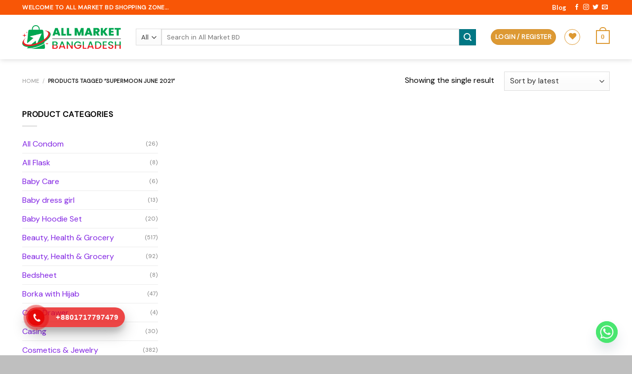

--- FILE ---
content_type: text/html; charset=UTF-8
request_url: https://allmarket.com.bd/product-tag/supermoon-june-2021/
body_size: 23509
content:
<!DOCTYPE html>
<html lang="en-US" class="loading-site no-js">
<head>
	
	
	<!-- Google Tag Manager -->
<script>(function(w,d,s,l,i){w[l]=w[l]||[];w[l].push({'gtm.start':
new Date().getTime(),event:'gtm.js'});var f=d.getElementsByTagName(s)[0],
j=d.createElement(s),dl=l!='dataLayer'?'&l='+l:'';j.async=true;j.src=
'https://www.googletagmanager.com/gtm.js?id='+i+dl;f.parentNode.insertBefore(j,f);
})(window,document,'script','dataLayer','GTM-NWP2T2LM');</script>
<!-- End Google Tag Manager -->
	<meta charset="UTF-8" />
	<link rel="profile" href="http://gmpg.org/xfn/11" />
	<link rel="pingback" href="https://allmarket.com.bd/xmlrpc.php" />

					<script>document.documentElement.className = document.documentElement.className + ' yes-js js_active js'</script>
			<script>(function(html){html.className = html.className.replace(/\bno-js\b/,'js')})(document.documentElement);</script>
<meta name='robots' content='index, follow, max-image-preview:large, max-snippet:-1, max-video-preview:-1' />
<meta name="viewport" content="width=device-width, initial-scale=1" />
	<!-- This site is optimized with the Yoast SEO plugin v26.7 - https://yoast.com/wordpress/plugins/seo/ -->
	<title>supermoon june 2021 Archives - All Market Bangladesh</title>
	<link rel="canonical" href="https://allmarket.com.bd/product-tag/supermoon-june-2021/" />
	<meta property="og:locale" content="en_US" />
	<meta property="og:type" content="article" />
	<meta property="og:title" content="supermoon june 2021 Archives - All Market Bangladesh" />
	<meta property="og:url" content="https://allmarket.com.bd/product-tag/supermoon-june-2021/" />
	<meta property="og:site_name" content="All Market Bangladesh" />
	<meta name="twitter:card" content="summary_large_image" />
	<script type="application/ld+json" class="yoast-schema-graph">{"@context":"https://schema.org","@graph":[{"@type":"CollectionPage","@id":"https://allmarket.com.bd/product-tag/supermoon-june-2021/","url":"https://allmarket.com.bd/product-tag/supermoon-june-2021/","name":"supermoon june 2021 Archives - All Market Bangladesh","isPartOf":{"@id":"https://allmarket.com.bd/#website"},"primaryImageOfPage":{"@id":"https://allmarket.com.bd/product-tag/supermoon-june-2021/#primaryimage"},"image":{"@id":"https://allmarket.com.bd/product-tag/supermoon-june-2021/#primaryimage"},"thumbnailUrl":"https://allmarket.com.bd/wp-content/uploads/2020/06/4.jpg","breadcrumb":{"@id":"https://allmarket.com.bd/product-tag/supermoon-june-2021/#breadcrumb"},"inLanguage":"en-US"},{"@type":"ImageObject","inLanguage":"en-US","@id":"https://allmarket.com.bd/product-tag/supermoon-june-2021/#primaryimage","url":"https://allmarket.com.bd/wp-content/uploads/2020/06/4.jpg","contentUrl":"https://allmarket.com.bd/wp-content/uploads/2020/06/4.jpg","width":800,"height":800,"caption":"SUPERMOON রিচার্জ্যাবল টেবিল ফ্যান উইথ লাইট"},{"@type":"BreadcrumbList","@id":"https://allmarket.com.bd/product-tag/supermoon-june-2021/#breadcrumb","itemListElement":[{"@type":"ListItem","position":1,"name":"Home","item":"https://allmarket.com.bd/"},{"@type":"ListItem","position":2,"name":"Shop","item":"https://allmarket.com.bd/shop/"},{"@type":"ListItem","position":3,"name":"supermoon june 2021"}]},{"@type":"WebSite","@id":"https://allmarket.com.bd/#website","url":"https://allmarket.com.bd/","name":"All Market Bangladesh","description":"Online Shopping Bangladesh. Buy and shopping Online with online bank payment. We offered Gadget, Cosmetics, Smart watch, Men&#039;s Shirt, Jeans, Women Sharee ETC","publisher":{"@id":"https://allmarket.com.bd/#organization"},"potentialAction":[{"@type":"SearchAction","target":{"@type":"EntryPoint","urlTemplate":"https://allmarket.com.bd/?s={search_term_string}"},"query-input":{"@type":"PropertyValueSpecification","valueRequired":true,"valueName":"search_term_string"}}],"inLanguage":"en-US"},{"@type":"Organization","@id":"https://allmarket.com.bd/#organization","name":"All Market Bangladesh","url":"https://allmarket.com.bd/","logo":{"@type":"ImageObject","inLanguage":"en-US","@id":"https://allmarket.com.bd/#/schema/logo/image/","url":"https://allmarket.com.bd/wp-content/uploads/2020/11/122056841_341167517180708_2466451534539953407_n.png","contentUrl":"https://allmarket.com.bd/wp-content/uploads/2020/11/122056841_341167517180708_2466451534539953407_n.png","width":116,"height":27,"caption":"All Market Bangladesh"},"image":{"@id":"https://allmarket.com.bd/#/schema/logo/image/"},"sameAs":["https://facebook.com/allmarketbangladesh/"]}]}</script>
	<!-- / Yoast SEO plugin. -->


<link rel='dns-prefetch' href='//cdn.jsdelivr.net' />
<link rel='prefetch' href='https://allmarket.com.bd/wp-content/themes/flatsome/assets/js/flatsome.js?ver=89ac940c4841291ea8d6' />
<link rel='prefetch' href='https://allmarket.com.bd/wp-content/themes/flatsome/assets/js/chunk.slider.js?ver=3.17.5' />
<link rel='prefetch' href='https://allmarket.com.bd/wp-content/themes/flatsome/assets/js/chunk.popups.js?ver=3.17.5' />
<link rel='prefetch' href='https://allmarket.com.bd/wp-content/themes/flatsome/assets/js/chunk.tooltips.js?ver=3.17.5' />
<link rel='prefetch' href='https://allmarket.com.bd/wp-content/themes/flatsome/assets/js/woocommerce.js?ver=1a392523165907adee6a' />
<link rel="alternate" type="application/rss+xml" title="All Market Bangladesh &raquo; Feed" href="https://allmarket.com.bd/feed/" />
<link rel="alternate" type="application/rss+xml" title="All Market Bangladesh &raquo; Comments Feed" href="https://allmarket.com.bd/comments/feed/" />
<link rel="alternate" type="application/rss+xml" title="All Market Bangladesh &raquo; supermoon june 2021 Tag Feed" href="https://allmarket.com.bd/product-tag/supermoon-june-2021/feed/" />
<style id='wp-img-auto-sizes-contain-inline-css' type='text/css'>
img:is([sizes=auto i],[sizes^="auto," i]){contain-intrinsic-size:3000px 1500px}
/*# sourceURL=wp-img-auto-sizes-contain-inline-css */
</style>
<style id='wp-emoji-styles-inline-css' type='text/css'>

	img.wp-smiley, img.emoji {
		display: inline !important;
		border: none !important;
		box-shadow: none !important;
		height: 1em !important;
		width: 1em !important;
		margin: 0 0.07em !important;
		vertical-align: -0.1em !important;
		background: none !important;
		padding: 0 !important;
	}
/*# sourceURL=wp-emoji-styles-inline-css */
</style>
<style id='wp-block-library-inline-css' type='text/css'>
:root{--wp-block-synced-color:#7a00df;--wp-block-synced-color--rgb:122,0,223;--wp-bound-block-color:var(--wp-block-synced-color);--wp-editor-canvas-background:#ddd;--wp-admin-theme-color:#007cba;--wp-admin-theme-color--rgb:0,124,186;--wp-admin-theme-color-darker-10:#006ba1;--wp-admin-theme-color-darker-10--rgb:0,107,160.5;--wp-admin-theme-color-darker-20:#005a87;--wp-admin-theme-color-darker-20--rgb:0,90,135;--wp-admin-border-width-focus:2px}@media (min-resolution:192dpi){:root{--wp-admin-border-width-focus:1.5px}}.wp-element-button{cursor:pointer}:root .has-very-light-gray-background-color{background-color:#eee}:root .has-very-dark-gray-background-color{background-color:#313131}:root .has-very-light-gray-color{color:#eee}:root .has-very-dark-gray-color{color:#313131}:root .has-vivid-green-cyan-to-vivid-cyan-blue-gradient-background{background:linear-gradient(135deg,#00d084,#0693e3)}:root .has-purple-crush-gradient-background{background:linear-gradient(135deg,#34e2e4,#4721fb 50%,#ab1dfe)}:root .has-hazy-dawn-gradient-background{background:linear-gradient(135deg,#faaca8,#dad0ec)}:root .has-subdued-olive-gradient-background{background:linear-gradient(135deg,#fafae1,#67a671)}:root .has-atomic-cream-gradient-background{background:linear-gradient(135deg,#fdd79a,#004a59)}:root .has-nightshade-gradient-background{background:linear-gradient(135deg,#330968,#31cdcf)}:root .has-midnight-gradient-background{background:linear-gradient(135deg,#020381,#2874fc)}:root{--wp--preset--font-size--normal:16px;--wp--preset--font-size--huge:42px}.has-regular-font-size{font-size:1em}.has-larger-font-size{font-size:2.625em}.has-normal-font-size{font-size:var(--wp--preset--font-size--normal)}.has-huge-font-size{font-size:var(--wp--preset--font-size--huge)}.has-text-align-center{text-align:center}.has-text-align-left{text-align:left}.has-text-align-right{text-align:right}.has-fit-text{white-space:nowrap!important}#end-resizable-editor-section{display:none}.aligncenter{clear:both}.items-justified-left{justify-content:flex-start}.items-justified-center{justify-content:center}.items-justified-right{justify-content:flex-end}.items-justified-space-between{justify-content:space-between}.screen-reader-text{border:0;clip-path:inset(50%);height:1px;margin:-1px;overflow:hidden;padding:0;position:absolute;width:1px;word-wrap:normal!important}.screen-reader-text:focus{background-color:#ddd;clip-path:none;color:#444;display:block;font-size:1em;height:auto;left:5px;line-height:normal;padding:15px 23px 14px;text-decoration:none;top:5px;width:auto;z-index:100000}html :where(.has-border-color){border-style:solid}html :where([style*=border-top-color]){border-top-style:solid}html :where([style*=border-right-color]){border-right-style:solid}html :where([style*=border-bottom-color]){border-bottom-style:solid}html :where([style*=border-left-color]){border-left-style:solid}html :where([style*=border-width]){border-style:solid}html :where([style*=border-top-width]){border-top-style:solid}html :where([style*=border-right-width]){border-right-style:solid}html :where([style*=border-bottom-width]){border-bottom-style:solid}html :where([style*=border-left-width]){border-left-style:solid}html :where(img[class*=wp-image-]){height:auto;max-width:100%}:where(figure){margin:0 0 1em}html :where(.is-position-sticky){--wp-admin--admin-bar--position-offset:var(--wp-admin--admin-bar--height,0px)}@media screen and (max-width:600px){html :where(.is-position-sticky){--wp-admin--admin-bar--position-offset:0px}}

/*# sourceURL=wp-block-library-inline-css */
</style><link rel='stylesheet' id='wc-blocks-style-css' href='https://allmarket.com.bd/wp-content/plugins/woocommerce/assets/client/blocks/wc-blocks.css?ver=wc-10.2.3' type='text/css' media='all' />
<style id='global-styles-inline-css' type='text/css'>
:root{--wp--preset--aspect-ratio--square: 1;--wp--preset--aspect-ratio--4-3: 4/3;--wp--preset--aspect-ratio--3-4: 3/4;--wp--preset--aspect-ratio--3-2: 3/2;--wp--preset--aspect-ratio--2-3: 2/3;--wp--preset--aspect-ratio--16-9: 16/9;--wp--preset--aspect-ratio--9-16: 9/16;--wp--preset--color--black: #000000;--wp--preset--color--cyan-bluish-gray: #abb8c3;--wp--preset--color--white: #ffffff;--wp--preset--color--pale-pink: #f78da7;--wp--preset--color--vivid-red: #cf2e2e;--wp--preset--color--luminous-vivid-orange: #ff6900;--wp--preset--color--luminous-vivid-amber: #fcb900;--wp--preset--color--light-green-cyan: #7bdcb5;--wp--preset--color--vivid-green-cyan: #00d084;--wp--preset--color--pale-cyan-blue: #8ed1fc;--wp--preset--color--vivid-cyan-blue: #0693e3;--wp--preset--color--vivid-purple: #9b51e0;--wp--preset--gradient--vivid-cyan-blue-to-vivid-purple: linear-gradient(135deg,rgb(6,147,227) 0%,rgb(155,81,224) 100%);--wp--preset--gradient--light-green-cyan-to-vivid-green-cyan: linear-gradient(135deg,rgb(122,220,180) 0%,rgb(0,208,130) 100%);--wp--preset--gradient--luminous-vivid-amber-to-luminous-vivid-orange: linear-gradient(135deg,rgb(252,185,0) 0%,rgb(255,105,0) 100%);--wp--preset--gradient--luminous-vivid-orange-to-vivid-red: linear-gradient(135deg,rgb(255,105,0) 0%,rgb(207,46,46) 100%);--wp--preset--gradient--very-light-gray-to-cyan-bluish-gray: linear-gradient(135deg,rgb(238,238,238) 0%,rgb(169,184,195) 100%);--wp--preset--gradient--cool-to-warm-spectrum: linear-gradient(135deg,rgb(74,234,220) 0%,rgb(151,120,209) 20%,rgb(207,42,186) 40%,rgb(238,44,130) 60%,rgb(251,105,98) 80%,rgb(254,248,76) 100%);--wp--preset--gradient--blush-light-purple: linear-gradient(135deg,rgb(255,206,236) 0%,rgb(152,150,240) 100%);--wp--preset--gradient--blush-bordeaux: linear-gradient(135deg,rgb(254,205,165) 0%,rgb(254,45,45) 50%,rgb(107,0,62) 100%);--wp--preset--gradient--luminous-dusk: linear-gradient(135deg,rgb(255,203,112) 0%,rgb(199,81,192) 50%,rgb(65,88,208) 100%);--wp--preset--gradient--pale-ocean: linear-gradient(135deg,rgb(255,245,203) 0%,rgb(182,227,212) 50%,rgb(51,167,181) 100%);--wp--preset--gradient--electric-grass: linear-gradient(135deg,rgb(202,248,128) 0%,rgb(113,206,126) 100%);--wp--preset--gradient--midnight: linear-gradient(135deg,rgb(2,3,129) 0%,rgb(40,116,252) 100%);--wp--preset--font-size--small: 13px;--wp--preset--font-size--medium: 20px;--wp--preset--font-size--large: 36px;--wp--preset--font-size--x-large: 42px;--wp--preset--spacing--20: 0.44rem;--wp--preset--spacing--30: 0.67rem;--wp--preset--spacing--40: 1rem;--wp--preset--spacing--50: 1.5rem;--wp--preset--spacing--60: 2.25rem;--wp--preset--spacing--70: 3.38rem;--wp--preset--spacing--80: 5.06rem;--wp--preset--shadow--natural: 6px 6px 9px rgba(0, 0, 0, 0.2);--wp--preset--shadow--deep: 12px 12px 50px rgba(0, 0, 0, 0.4);--wp--preset--shadow--sharp: 6px 6px 0px rgba(0, 0, 0, 0.2);--wp--preset--shadow--outlined: 6px 6px 0px -3px rgb(255, 255, 255), 6px 6px rgb(0, 0, 0);--wp--preset--shadow--crisp: 6px 6px 0px rgb(0, 0, 0);}:where(.is-layout-flex){gap: 0.5em;}:where(.is-layout-grid){gap: 0.5em;}body .is-layout-flex{display: flex;}.is-layout-flex{flex-wrap: wrap;align-items: center;}.is-layout-flex > :is(*, div){margin: 0;}body .is-layout-grid{display: grid;}.is-layout-grid > :is(*, div){margin: 0;}:where(.wp-block-columns.is-layout-flex){gap: 2em;}:where(.wp-block-columns.is-layout-grid){gap: 2em;}:where(.wp-block-post-template.is-layout-flex){gap: 1.25em;}:where(.wp-block-post-template.is-layout-grid){gap: 1.25em;}.has-black-color{color: var(--wp--preset--color--black) !important;}.has-cyan-bluish-gray-color{color: var(--wp--preset--color--cyan-bluish-gray) !important;}.has-white-color{color: var(--wp--preset--color--white) !important;}.has-pale-pink-color{color: var(--wp--preset--color--pale-pink) !important;}.has-vivid-red-color{color: var(--wp--preset--color--vivid-red) !important;}.has-luminous-vivid-orange-color{color: var(--wp--preset--color--luminous-vivid-orange) !important;}.has-luminous-vivid-amber-color{color: var(--wp--preset--color--luminous-vivid-amber) !important;}.has-light-green-cyan-color{color: var(--wp--preset--color--light-green-cyan) !important;}.has-vivid-green-cyan-color{color: var(--wp--preset--color--vivid-green-cyan) !important;}.has-pale-cyan-blue-color{color: var(--wp--preset--color--pale-cyan-blue) !important;}.has-vivid-cyan-blue-color{color: var(--wp--preset--color--vivid-cyan-blue) !important;}.has-vivid-purple-color{color: var(--wp--preset--color--vivid-purple) !important;}.has-black-background-color{background-color: var(--wp--preset--color--black) !important;}.has-cyan-bluish-gray-background-color{background-color: var(--wp--preset--color--cyan-bluish-gray) !important;}.has-white-background-color{background-color: var(--wp--preset--color--white) !important;}.has-pale-pink-background-color{background-color: var(--wp--preset--color--pale-pink) !important;}.has-vivid-red-background-color{background-color: var(--wp--preset--color--vivid-red) !important;}.has-luminous-vivid-orange-background-color{background-color: var(--wp--preset--color--luminous-vivid-orange) !important;}.has-luminous-vivid-amber-background-color{background-color: var(--wp--preset--color--luminous-vivid-amber) !important;}.has-light-green-cyan-background-color{background-color: var(--wp--preset--color--light-green-cyan) !important;}.has-vivid-green-cyan-background-color{background-color: var(--wp--preset--color--vivid-green-cyan) !important;}.has-pale-cyan-blue-background-color{background-color: var(--wp--preset--color--pale-cyan-blue) !important;}.has-vivid-cyan-blue-background-color{background-color: var(--wp--preset--color--vivid-cyan-blue) !important;}.has-vivid-purple-background-color{background-color: var(--wp--preset--color--vivid-purple) !important;}.has-black-border-color{border-color: var(--wp--preset--color--black) !important;}.has-cyan-bluish-gray-border-color{border-color: var(--wp--preset--color--cyan-bluish-gray) !important;}.has-white-border-color{border-color: var(--wp--preset--color--white) !important;}.has-pale-pink-border-color{border-color: var(--wp--preset--color--pale-pink) !important;}.has-vivid-red-border-color{border-color: var(--wp--preset--color--vivid-red) !important;}.has-luminous-vivid-orange-border-color{border-color: var(--wp--preset--color--luminous-vivid-orange) !important;}.has-luminous-vivid-amber-border-color{border-color: var(--wp--preset--color--luminous-vivid-amber) !important;}.has-light-green-cyan-border-color{border-color: var(--wp--preset--color--light-green-cyan) !important;}.has-vivid-green-cyan-border-color{border-color: var(--wp--preset--color--vivid-green-cyan) !important;}.has-pale-cyan-blue-border-color{border-color: var(--wp--preset--color--pale-cyan-blue) !important;}.has-vivid-cyan-blue-border-color{border-color: var(--wp--preset--color--vivid-cyan-blue) !important;}.has-vivid-purple-border-color{border-color: var(--wp--preset--color--vivid-purple) !important;}.has-vivid-cyan-blue-to-vivid-purple-gradient-background{background: var(--wp--preset--gradient--vivid-cyan-blue-to-vivid-purple) !important;}.has-light-green-cyan-to-vivid-green-cyan-gradient-background{background: var(--wp--preset--gradient--light-green-cyan-to-vivid-green-cyan) !important;}.has-luminous-vivid-amber-to-luminous-vivid-orange-gradient-background{background: var(--wp--preset--gradient--luminous-vivid-amber-to-luminous-vivid-orange) !important;}.has-luminous-vivid-orange-to-vivid-red-gradient-background{background: var(--wp--preset--gradient--luminous-vivid-orange-to-vivid-red) !important;}.has-very-light-gray-to-cyan-bluish-gray-gradient-background{background: var(--wp--preset--gradient--very-light-gray-to-cyan-bluish-gray) !important;}.has-cool-to-warm-spectrum-gradient-background{background: var(--wp--preset--gradient--cool-to-warm-spectrum) !important;}.has-blush-light-purple-gradient-background{background: var(--wp--preset--gradient--blush-light-purple) !important;}.has-blush-bordeaux-gradient-background{background: var(--wp--preset--gradient--blush-bordeaux) !important;}.has-luminous-dusk-gradient-background{background: var(--wp--preset--gradient--luminous-dusk) !important;}.has-pale-ocean-gradient-background{background: var(--wp--preset--gradient--pale-ocean) !important;}.has-electric-grass-gradient-background{background: var(--wp--preset--gradient--electric-grass) !important;}.has-midnight-gradient-background{background: var(--wp--preset--gradient--midnight) !important;}.has-small-font-size{font-size: var(--wp--preset--font-size--small) !important;}.has-medium-font-size{font-size: var(--wp--preset--font-size--medium) !important;}.has-large-font-size{font-size: var(--wp--preset--font-size--large) !important;}.has-x-large-font-size{font-size: var(--wp--preset--font-size--x-large) !important;}
/*# sourceURL=global-styles-inline-css */
</style>

<style id='classic-theme-styles-inline-css' type='text/css'>
/*! This file is auto-generated */
.wp-block-button__link{color:#fff;background-color:#32373c;border-radius:9999px;box-shadow:none;text-decoration:none;padding:calc(.667em + 2px) calc(1.333em + 2px);font-size:1.125em}.wp-block-file__button{background:#32373c;color:#fff;text-decoration:none}
/*# sourceURL=/wp-includes/css/classic-themes.min.css */
</style>
<link rel='stylesheet' id='stb-style-css' href='https://allmarket.com.bd/wp-content/plugins/bkash/css/style.css?ver=6.9' type='text/css' media='all' />
<link rel='stylesheet' id='contact-form-7-css' href='https://allmarket.com.bd/wp-content/plugins/contact-form-7/includes/css/styles.css?ver=6.1.4' type='text/css' media='all' />
<style id='woocommerce-inline-inline-css' type='text/css'>
.woocommerce form .form-row .required { visibility: visible; }
/*# sourceURL=woocommerce-inline-inline-css */
</style>
<link rel='stylesheet' id='wp-bottom-menu-css' href='https://allmarket.com.bd/wp-content/plugins/wp-bottom-menu/assets/css/style.css?ver=2.2.4' type='text/css' media='all' />
<link rel='stylesheet' id='font-awesome-css' href='https://allmarket.com.bd/wp-content/plugins/wp-bottom-menu/inc/customizer/customizer-repeater/css/font-awesome.min.css?ver=1.1.0' type='text/css' media='all' />
<style id='font-awesome-inline-css' type='text/css'>
[data-font="FontAwesome"]:before {font-family: 'FontAwesome' !important;content: attr(data-icon) !important;speak: none !important;font-weight: normal !important;font-variant: normal !important;text-transform: none !important;line-height: 1 !important;font-style: normal !important;-webkit-font-smoothing: antialiased !important;-moz-osx-font-smoothing: grayscale !important;}
/*# sourceURL=font-awesome-inline-css */
</style>
<link rel='stylesheet' id='hpr-style-css' href='https://allmarket.com.bd/wp-content/plugins/hotline-phone-ring/assets/css/style-1.css?ver=2.0.6' type='text/css' media='all' />
<link rel='stylesheet' id='wpcbn-frontend-css' href='https://allmarket.com.bd/wp-content/plugins/wpc-buy-now-button/assets/css/frontend.css?ver=2.1.9' type='text/css' media='all' />
<link rel='stylesheet' id='brands-styles-css' href='https://allmarket.com.bd/wp-content/plugins/woocommerce/assets/css/brands.css?ver=10.2.3' type='text/css' media='all' />
<link rel='stylesheet' id='flatsome-woocommerce-wishlist-css' href='https://allmarket.com.bd/wp-content/themes/flatsome/inc/integrations/wc-yith-wishlist/wishlist.css?ver=3.10.2' type='text/css' media='all' />
<link rel='stylesheet' id='chaty-front-css-css' href='https://allmarket.com.bd/wp-content/plugins/chaty/css/chaty-front.min.css?ver=3.5.11718429316' type='text/css' media='all' />
<link rel='stylesheet' id='flatsome-main-css' href='https://allmarket.com.bd/wp-content/themes/flatsome/assets/css/flatsome.css?ver=3.17.5' type='text/css' media='all' />
<style id='flatsome-main-inline-css' type='text/css'>
@font-face {
				font-family: "fl-icons";
				font-display: block;
				src: url(https://allmarket.com.bd/wp-content/themes/flatsome/assets/css/icons/fl-icons.eot?v=3.17.5);
				src:
					url(https://allmarket.com.bd/wp-content/themes/flatsome/assets/css/icons/fl-icons.eot#iefix?v=3.17.5) format("embedded-opentype"),
					url(https://allmarket.com.bd/wp-content/themes/flatsome/assets/css/icons/fl-icons.woff2?v=3.17.5) format("woff2"),
					url(https://allmarket.com.bd/wp-content/themes/flatsome/assets/css/icons/fl-icons.ttf?v=3.17.5) format("truetype"),
					url(https://allmarket.com.bd/wp-content/themes/flatsome/assets/css/icons/fl-icons.woff?v=3.17.5) format("woff"),
					url(https://allmarket.com.bd/wp-content/themes/flatsome/assets/css/icons/fl-icons.svg?v=3.17.5#fl-icons) format("svg");
			}
/*# sourceURL=flatsome-main-inline-css */
</style>
<link rel='stylesheet' id='flatsome-shop-css' href='https://allmarket.com.bd/wp-content/themes/flatsome/assets/css/flatsome-shop.css?ver=3.17.5' type='text/css' media='all' />
<link rel='stylesheet' id='flatsome-style-css' href='https://allmarket.com.bd/wp-content/themes/flatsome-child/style.css?ver=3.0' type='text/css' media='all' />
<script type="text/javascript" src="https://allmarket.com.bd/wp-includes/js/jquery/jquery.min.js?ver=3.7.1" id="jquery-core-js"></script>
<script type="text/javascript" src="https://allmarket.com.bd/wp-includes/js/jquery/jquery-migrate.min.js?ver=3.4.1" id="jquery-migrate-js"></script>
<script type="text/javascript" src="https://allmarket.com.bd/wp-content/plugins/woocommerce/assets/js/jquery-blockui/jquery.blockUI.min.js?ver=2.7.0-wc.10.2.3" id="jquery-blockui-js" data-wp-strategy="defer"></script>
<script type="text/javascript" src="https://allmarket.com.bd/wp-content/plugins/woocommerce/assets/js/js-cookie/js.cookie.min.js?ver=2.1.4-wc.10.2.3" id="js-cookie-js" data-wp-strategy="defer"></script>
<link rel="https://api.w.org/" href="https://allmarket.com.bd/wp-json/" /><link rel="alternate" title="JSON" type="application/json" href="https://allmarket.com.bd/wp-json/wp/v2/product_tag/2793" /><link rel="EditURI" type="application/rsd+xml" title="RSD" href="https://allmarket.com.bd/xmlrpc.php?rsd" />
<meta name="generator" content="WordPress 6.9" />
<meta name="generator" content="WooCommerce 10.2.3" />
				<style>
					.hotline-phone-ring-wrap {
						 left: 20px;						 bottom: 20px;					}
				</style>
				<style>.bg{opacity: 0; transition: opacity 1s; -webkit-transition: opacity 1s;} .bg-loaded{opacity: 1;}</style>	<noscript><style>.woocommerce-product-gallery{ opacity: 1 !important; }</style></noscript>
	<link rel="icon" href="https://allmarket.com.bd/wp-content/uploads/2024/05/ALL-MARKET-BANGLADESH-FAVICON-LOGO-100x100.png" sizes="32x32" />
<link rel="icon" href="https://allmarket.com.bd/wp-content/uploads/2024/05/ALL-MARKET-BANGLADESH-FAVICON-LOGO-280x280.png" sizes="192x192" />
<link rel="apple-touch-icon" href="https://allmarket.com.bd/wp-content/uploads/2024/05/ALL-MARKET-BANGLADESH-FAVICON-LOGO-280x280.png" />
<meta name="msapplication-TileImage" content="https://allmarket.com.bd/wp-content/uploads/2024/05/ALL-MARKET-BANGLADESH-FAVICON-LOGO-280x280.png" />
<style id="custom-css" type="text/css">:root {--primary-color: #f85606;}.container-width, .full-width .ubermenu-nav, .container, .row{max-width: 1220px}.row.row-collapse{max-width: 1190px}.row.row-small{max-width: 1212.5px}.row.row-large{max-width: 1250px}.header-main{height: 90px}#logo img{max-height: 90px}#logo{width:200px;}.header-bottom{min-height: 10px}.header-top{min-height: 30px}.transparent .header-main{height: 265px}.transparent #logo img{max-height: 265px}.has-transparent + .page-title:first-of-type,.has-transparent + #main > .page-title,.has-transparent + #main > div > .page-title,.has-transparent + #main .page-header-wrapper:first-of-type .page-title{padding-top: 345px;}.header.show-on-scroll,.stuck .header-main{height:70px!important}.stuck #logo img{max-height: 70px!important}.search-form{ width: 96%;}.header-bg-color {background-color: #ffffff}.header-bottom {background-color: #000000}.header-main .nav > li > a{line-height: 16px }.header-bottom-nav > li > a{line-height: 49px }@media (max-width: 549px) {.header-main{height: 70px}#logo img{max-height: 70px}}.nav-dropdown-has-arrow.nav-dropdown-has-border li.has-dropdown:before{border-bottom-color: #FFFFFF;}.nav .nav-dropdown{border-color: #FFFFFF }.nav-dropdown-has-arrow li.has-dropdown:after{border-bottom-color: #FFFFFF;}.nav .nav-dropdown{background-color: #FFFFFF}.header-top{background-color:#f85606!important;}/* Color */.accordion-title.active, .has-icon-bg .icon .icon-inner,.logo a, .primary.is-underline, .primary.is-link, .badge-outline .badge-inner, .nav-outline > li.active> a,.nav-outline >li.active > a, .cart-icon strong,[data-color='primary'], .is-outline.primary{color: #f85606;}/* Color !important */[data-text-color="primary"]{color: #f85606!important;}/* Background Color */[data-text-bg="primary"]{background-color: #f85606;}/* Background */.scroll-to-bullets a,.featured-title, .label-new.menu-item > a:after, .nav-pagination > li > .current,.nav-pagination > li > span:hover,.nav-pagination > li > a:hover,.has-hover:hover .badge-outline .badge-inner,button[type="submit"], .button.wc-forward:not(.checkout):not(.checkout-button), .button.submit-button, .button.primary:not(.is-outline),.featured-table .title,.is-outline:hover, .has-icon:hover .icon-label,.nav-dropdown-bold .nav-column li > a:hover, .nav-dropdown.nav-dropdown-bold > li > a:hover, .nav-dropdown-bold.dark .nav-column li > a:hover, .nav-dropdown.nav-dropdown-bold.dark > li > a:hover, .header-vertical-menu__opener ,.is-outline:hover, .tagcloud a:hover,.grid-tools a, input[type='submit']:not(.is-form), .box-badge:hover .box-text, input.button.alt,.nav-box > li > a:hover,.nav-box > li.active > a,.nav-pills > li.active > a ,.current-dropdown .cart-icon strong, .cart-icon:hover strong, .nav-line-bottom > li > a:before, .nav-line-grow > li > a:before, .nav-line > li > a:before,.banner, .header-top, .slider-nav-circle .flickity-prev-next-button:hover svg, .slider-nav-circle .flickity-prev-next-button:hover .arrow, .primary.is-outline:hover, .button.primary:not(.is-outline), input[type='submit'].primary, input[type='submit'].primary, input[type='reset'].button, input[type='button'].primary, .badge-inner{background-color: #f85606;}/* Border */.nav-vertical.nav-tabs > li.active > a,.scroll-to-bullets a.active,.nav-pagination > li > .current,.nav-pagination > li > span:hover,.nav-pagination > li > a:hover,.has-hover:hover .badge-outline .badge-inner,.accordion-title.active,.featured-table,.is-outline:hover, .tagcloud a:hover,blockquote, .has-border, .cart-icon strong:after,.cart-icon strong,.blockUI:before, .processing:before,.loading-spin, .slider-nav-circle .flickity-prev-next-button:hover svg, .slider-nav-circle .flickity-prev-next-button:hover .arrow, .primary.is-outline:hover{border-color: #f85606}.nav-tabs > li.active > a{border-top-color: #f85606}.widget_shopping_cart_content .blockUI.blockOverlay:before { border-left-color: #f85606 }.woocommerce-checkout-review-order .blockUI.blockOverlay:before { border-left-color: #f85606 }/* Fill */.slider .flickity-prev-next-button:hover svg,.slider .flickity-prev-next-button:hover .arrow{fill: #f85606;}/* Focus */.primary:focus-visible, .submit-button:focus-visible, button[type="submit"]:focus-visible { outline-color: #f85606!important; }/* Background Color */[data-icon-label]:after, .secondary.is-underline:hover,.secondary.is-outline:hover,.icon-label,.button.secondary:not(.is-outline),.button.alt:not(.is-outline), .badge-inner.on-sale, .button.checkout, .single_add_to_cart_button, .current .breadcrumb-step{ background-color:#007784; }[data-text-bg="secondary"]{background-color: #007784;}/* Color */.secondary.is-underline,.secondary.is-link, .secondary.is-outline,.stars a.active, .star-rating:before, .woocommerce-page .star-rating:before,.star-rating span:before, .color-secondary{color: #007784}/* Color !important */[data-text-color="secondary"]{color: #007784!important;}/* Border */.secondary.is-outline:hover{border-color:#007784}/* Focus */.secondary:focus-visible, .alt:focus-visible { outline-color: #007784!important; }body{color: #000000}h1,h2,h3,h4,h5,h6,.heading-font{color: #140000;}body{font-family: "DM Sans", sans-serif;}body {font-weight: 400;font-style: normal;}.nav > li > a {font-family: Lato, sans-serif;}.mobile-sidebar-levels-2 .nav > li > ul > li > a {font-family: Lato, sans-serif;}.nav > li > a,.mobile-sidebar-levels-2 .nav > li > ul > li > a {font-weight: 700;font-style: normal;}h1,h2,h3,h4,h5,h6,.heading-font, .off-canvas-center .nav-sidebar.nav-vertical > li > a{font-family: Poppins, sans-serif;}h1,h2,h3,h4,h5,h6,.heading-font,.banner h1,.banner h2 {font-weight: 700;font-style: normal;}.alt-font{font-family: "Dancing Script", sans-serif;}.alt-font {font-weight: 400!important;font-style: normal!important;}.header:not(.transparent) .top-bar-nav > li > a {color: #ffffff;}.header:not(.transparent) .top-bar-nav.nav > li > a:hover,.header:not(.transparent) .top-bar-nav.nav > li.active > a,.header:not(.transparent) .top-bar-nav.nav > li.current > a,.header:not(.transparent) .top-bar-nav.nav > li > a.active,.header:not(.transparent) .top-bar-nav.nav > li > a.current{color: #ffffff;}.top-bar-nav.nav-line-bottom > li > a:before,.top-bar-nav.nav-line-grow > li > a:before,.top-bar-nav.nav-line > li > a:before,.top-bar-nav.nav-box > li > a:hover,.top-bar-nav.nav-box > li.active > a,.top-bar-nav.nav-pills > li > a:hover,.top-bar-nav.nav-pills > li.active > a{color:#FFF!important;background-color: #ffffff;}.header:not(.transparent) .header-nav-main.nav > li > a {color: #d38817;}a{color: #000114;}a:hover{color: #52864f;}.tagcloud a:hover{border-color: #52864f;background-color: #52864f;}.widget a{color: #8224e3;}.widget a:hover{color: #000000;}.widget .tagcloud a:hover{border-color: #000000; background-color: #000000;}.shop-page-title.featured-title .title-overlay{background-color: rgba(0,0,0,0.3);}.has-equal-box-heights .box-image {padding-top: 100%;}@media screen and (min-width: 550px){.products .box-vertical .box-image{min-width: 247px!important;width: 247px!important;}}.header-main .social-icons,.header-main .cart-icon strong,.header-main .menu-title,.header-main .header-button > .button.is-outline,.header-main .nav > li > a > i:not(.icon-angle-down){color: #dd9933!important;}.header-main .header-button > .button.is-outline,.header-main .cart-icon strong:after,.header-main .cart-icon strong{border-color: #dd9933!important;}.header-main .header-button > .button:not(.is-outline){background-color: #dd9933!important;}.header-main .current-dropdown .cart-icon strong,.header-main .header-button > .button:hover,.header-main .header-button > .button:hover i,.header-main .header-button > .button:hover span{color:#FFF!important;}.header-main .menu-title:hover,.header-main .social-icons a:hover,.header-main .header-button > .button.is-outline:hover,.header-main .nav > li > a:hover > i:not(.icon-angle-down){color: #dd8500!important;}.header-main .current-dropdown .cart-icon strong,.header-main .header-button > .button:hover{background-color: #dd8500!important;}.header-main .current-dropdown .cart-icon strong:after,.header-main .current-dropdown .cart-icon strong,.header-main .header-button > .button:hover{border-color: #dd8500!important;}.footer-1{background-color: #ffffff}.footer-2{background-color: #777777}.absolute-footer, html{background-color: #bfbfbf}.page-title-small + main .product-container > .row{padding-top:0;}.nav-vertical-fly-out > li + li {border-top-width: 1px; border-top-style: solid;}.label-new.menu-item > a:after{content:"New";}.label-hot.menu-item > a:after{content:"Hot";}.label-sale.menu-item > a:after{content:"Sale";}.label-popular.menu-item > a:after{content:"Popular";}</style><style id="kirki-inline-styles">/* devanagari */
@font-face {
  font-family: 'Poppins';
  font-style: normal;
  font-weight: 700;
  font-display: swap;
  src: url(https://allmarket.com.bd/wp-content/fonts/poppins/font) format('woff');
  unicode-range: U+0900-097F, U+1CD0-1CF9, U+200C-200D, U+20A8, U+20B9, U+20F0, U+25CC, U+A830-A839, U+A8E0-A8FF, U+11B00-11B09;
}
/* latin-ext */
@font-face {
  font-family: 'Poppins';
  font-style: normal;
  font-weight: 700;
  font-display: swap;
  src: url(https://allmarket.com.bd/wp-content/fonts/poppins/font) format('woff');
  unicode-range: U+0100-02BA, U+02BD-02C5, U+02C7-02CC, U+02CE-02D7, U+02DD-02FF, U+0304, U+0308, U+0329, U+1D00-1DBF, U+1E00-1E9F, U+1EF2-1EFF, U+2020, U+20A0-20AB, U+20AD-20C0, U+2113, U+2C60-2C7F, U+A720-A7FF;
}
/* latin */
@font-face {
  font-family: 'Poppins';
  font-style: normal;
  font-weight: 700;
  font-display: swap;
  src: url(https://allmarket.com.bd/wp-content/fonts/poppins/font) format('woff');
  unicode-range: U+0000-00FF, U+0131, U+0152-0153, U+02BB-02BC, U+02C6, U+02DA, U+02DC, U+0304, U+0308, U+0329, U+2000-206F, U+20AC, U+2122, U+2191, U+2193, U+2212, U+2215, U+FEFF, U+FFFD;
}/* latin-ext */
@font-face {
  font-family: 'DM Sans';
  font-style: normal;
  font-weight: 400;
  font-display: swap;
  src: url(https://allmarket.com.bd/wp-content/fonts/dm-sans/font) format('woff');
  unicode-range: U+0100-02BA, U+02BD-02C5, U+02C7-02CC, U+02CE-02D7, U+02DD-02FF, U+0304, U+0308, U+0329, U+1D00-1DBF, U+1E00-1E9F, U+1EF2-1EFF, U+2020, U+20A0-20AB, U+20AD-20C0, U+2113, U+2C60-2C7F, U+A720-A7FF;
}
/* latin */
@font-face {
  font-family: 'DM Sans';
  font-style: normal;
  font-weight: 400;
  font-display: swap;
  src: url(https://allmarket.com.bd/wp-content/fonts/dm-sans/font) format('woff');
  unicode-range: U+0000-00FF, U+0131, U+0152-0153, U+02BB-02BC, U+02C6, U+02DA, U+02DC, U+0304, U+0308, U+0329, U+2000-206F, U+20AC, U+2122, U+2191, U+2193, U+2212, U+2215, U+FEFF, U+FFFD;
}/* latin-ext */
@font-face {
  font-family: 'Lato';
  font-style: normal;
  font-weight: 700;
  font-display: swap;
  src: url(https://allmarket.com.bd/wp-content/fonts/lato/font) format('woff');
  unicode-range: U+0100-02BA, U+02BD-02C5, U+02C7-02CC, U+02CE-02D7, U+02DD-02FF, U+0304, U+0308, U+0329, U+1D00-1DBF, U+1E00-1E9F, U+1EF2-1EFF, U+2020, U+20A0-20AB, U+20AD-20C0, U+2113, U+2C60-2C7F, U+A720-A7FF;
}
/* latin */
@font-face {
  font-family: 'Lato';
  font-style: normal;
  font-weight: 700;
  font-display: swap;
  src: url(https://allmarket.com.bd/wp-content/fonts/lato/font) format('woff');
  unicode-range: U+0000-00FF, U+0131, U+0152-0153, U+02BB-02BC, U+02C6, U+02DA, U+02DC, U+0304, U+0308, U+0329, U+2000-206F, U+20AC, U+2122, U+2191, U+2193, U+2212, U+2215, U+FEFF, U+FFFD;
}/* vietnamese */
@font-face {
  font-family: 'Dancing Script';
  font-style: normal;
  font-weight: 400;
  font-display: swap;
  src: url(https://allmarket.com.bd/wp-content/fonts/dancing-script/font) format('woff');
  unicode-range: U+0102-0103, U+0110-0111, U+0128-0129, U+0168-0169, U+01A0-01A1, U+01AF-01B0, U+0300-0301, U+0303-0304, U+0308-0309, U+0323, U+0329, U+1EA0-1EF9, U+20AB;
}
/* latin-ext */
@font-face {
  font-family: 'Dancing Script';
  font-style: normal;
  font-weight: 400;
  font-display: swap;
  src: url(https://allmarket.com.bd/wp-content/fonts/dancing-script/font) format('woff');
  unicode-range: U+0100-02BA, U+02BD-02C5, U+02C7-02CC, U+02CE-02D7, U+02DD-02FF, U+0304, U+0308, U+0329, U+1D00-1DBF, U+1E00-1E9F, U+1EF2-1EFF, U+2020, U+20A0-20AB, U+20AD-20C0, U+2113, U+2C60-2C7F, U+A720-A7FF;
}
/* latin */
@font-face {
  font-family: 'Dancing Script';
  font-style: normal;
  font-weight: 400;
  font-display: swap;
  src: url(https://allmarket.com.bd/wp-content/fonts/dancing-script/font) format('woff');
  unicode-range: U+0000-00FF, U+0131, U+0152-0153, U+02BB-02BC, U+02C6, U+02DA, U+02DC, U+0304, U+0308, U+0329, U+2000-206F, U+20AC, U+2122, U+2191, U+2193, U+2212, U+2215, U+FEFF, U+FFFD;
}</style>  
  
  <!-- Google tag (gtag.js) -->
<script async src="https://www.googletagmanager.com/gtag/js?id=AW-962828540"></script>
<script>
  window.dataLayer = window.dataLayer || [];
  function gtag(){dataLayer.push(arguments);}
  gtag('js', new Date());

  gtag('config', 'AW-962828540');
</script>

  
  
</head>

<body class="archive tax-product_tag term-supermoon-june-2021 term-2793 wp-theme-flatsome wp-child-theme-flatsome-child theme-flatsome woocommerce woocommerce-page woocommerce-no-js metaslider-plugin full-width header-shadow lightbox nav-dropdown-has-arrow nav-dropdown-has-shadow nav-dropdown-has-border">

	<!-- Google Tag Manager (noscript) -->
<noscript><iframe src="https://www.googletagmanager.com/ns.html?id=GTM-NWP2T2LM"
height="0" width="0" style="display:none;visibility:hidden"></iframe></noscript>
<!-- End Google Tag Manager (noscript) -->

<a class="skip-link screen-reader-text" href="#main">Skip to content</a>

<div id="wrapper">

	
	<header id="header" class="header has-sticky sticky-jump">
		<div class="header-wrapper">
			<div id="top-bar" class="header-top hide-for-sticky nav-dark">
    <div class="flex-row container">
      <div class="flex-col hide-for-medium flex-left">
          <ul class="nav nav-left medium-nav-center nav-small  nav-divided">
              <li class="html custom html_topbar_left"><strong class="uppercase">Welcome to All Market BD Shopping Zone...</strong></li>          </ul>
      </div>

      <div class="flex-col hide-for-medium flex-center">
          <ul class="nav nav-center nav-small  nav-divided">
                        </ul>
      </div>

      <div class="flex-col hide-for-medium flex-right">
         <ul class="nav top-bar-nav nav-right nav-small  nav-divided">
              <li id="menu-item-24293" class="menu-item menu-item-type-post_type menu-item-object-page menu-item-24293 menu-item-design-default"><a href="https://allmarket.com.bd/blog/" class="nav-top-link">Blog</a></li>
<li class="html header-social-icons ml-0">
	<div class="social-icons follow-icons" ><a href="http://url" target="_blank" rel="noopener noreferrer nofollow" data-label="Facebook" class="icon plain facebook tooltip" title="Follow on Facebook" aria-label="Follow on Facebook" ><i class="icon-facebook" ></i></a><a href="http://url" target="_blank" rel="noopener noreferrer nofollow" data-label="Instagram" class="icon plain instagram tooltip" title="Follow on Instagram" aria-label="Follow on Instagram" ><i class="icon-instagram" ></i></a><a href="http://url" data-label="Twitter" target="_blank" rel="noopener noreferrer nofollow" class="icon plain twitter tooltip" title="Follow on Twitter" aria-label="Follow on Twitter" ><i class="icon-twitter" ></i></a><a href="mailto:your@email" data-label="E-mail" target="_blank" rel="nofollow" class="icon plain email tooltip" title="Send us an email" aria-label="Send us an email" ><i class="icon-envelop" ></i></a></div></li>
          </ul>
      </div>

            <div class="flex-col show-for-medium flex-grow">
          <ul class="nav nav-center nav-small mobile-nav  nav-divided">
              <li class="html custom html_topbar_left"><strong class="uppercase">Welcome to All Market BD Shopping Zone...</strong></li>          </ul>
      </div>
      
    </div>
</div>
<div id="masthead" class="header-main nav-dark">
      <div class="header-inner flex-row container logo-left medium-logo-center" role="navigation">

          <!-- Logo -->
          <div id="logo" class="flex-col logo">
            
<!-- Header logo -->
<a href="https://allmarket.com.bd/" title="All Market Bangladesh - Online Shopping Bangladesh. Buy and shopping Online with online bank payment. We offered Gadget, Cosmetics, Smart watch, Men&#039;s Shirt, Jeans, Women Sharee ETC" rel="home">
		<img width="1020" height="246" src="https://allmarket.com.bd/wp-content/uploads/2024/05/ALL-MARKET-BANGLADESH-1400x337.png" class="header_logo header-logo" alt="All Market Bangladesh"/><img  width="1020" height="246" src="https://allmarket.com.bd/wp-content/uploads/2024/05/ALL-MARKET-BANGLADESH-1400x337.png" class="header-logo-dark" alt="All Market Bangladesh"/></a>
          </div>

          <!-- Mobile Left Elements -->
          <div class="flex-col show-for-medium flex-left">
            <ul class="mobile-nav nav nav-left ">
              <li class="nav-icon has-icon">
  		<a href="#" data-open="#main-menu" data-pos="left" data-bg="main-menu-overlay" data-color="" class="is-small" aria-label="Menu" aria-controls="main-menu" aria-expanded="false">

		  <i class="icon-menu" ></i>
		  <span class="menu-title uppercase hide-for-small">Menu</span>		</a>
	</li>
            </ul>
          </div>

          <!-- Left Elements -->
          <div class="flex-col hide-for-medium flex-left
            flex-grow">
            <ul class="header-nav header-nav-main nav nav-left " >
              <li class="header-search-form search-form html relative has-icon">
	<div class="header-search-form-wrapper">
		<div class="searchform-wrapper ux-search-box relative is-normal"><form role="search" method="get" class="searchform" action="https://allmarket.com.bd/">
	<div class="flex-row relative">
					<div class="flex-col search-form-categories">
				<select class="search_categories resize-select mb-0" name="product_cat"><option value="" selected='selected'>All</option><option value="all-condom">All Condom</option><option value="all-flask">All Flask</option><option value="baby-care">Baby Care</option><option value="baby-dress-girl">Baby dress girl</option><option value="baby-hoodie-set">Baby Hoodie Set</option><option value="beauty-health-grocery">Beauty, Health &amp; Grocery</option><option value="beauty-health-grocery-all-condom">Beauty, Health &amp; Grocery</option><option value="bedsheet">Bedsheet</option><option value="borka-with-hijab">Borka with Hijab</option><option value="cash-drawer">Cash Drawer</option><option value="casing">Casing</option><option value="clothing-shoes-jewelry">Cosmetics &amp; Jewelry</option><option value="cpu-cooler">CPU Cooler</option><option value="electric-kettle">Electric Kettle</option><option value="electronics-computers">Electronics &amp; Computers</option><option value="eye-solution">Eye Solution</option><option value="fitness-product">Fitness Product</option><option value="four-piece">Four Piece</option><option value="accessories-gadget">Gadget &amp; Accessories</option><option value="gown">gown</option><option value="half-silk-handprited-sarees">Half Silk Handprited Sarees</option><option value="half-silk-saree">Half Silk Saree</option><option value="home-garden-tools">Home Garden &amp; Tools</option><option value="hoodie-and-trouser">Hoodie and Trouser</option><option value="hoodie-for-men">Hoodie for Men</option><option value="id-card">Id Card</option><option value="id-card-and-ribon">ID CARD AND RIBON</option><option value="indian-4pis-set">Indian 4pis set</option><option value="katan-sharee-2">KATAN SHAREE</option><option value="ladies-t-shirt">Ladies T-shirt</option><option value="lehenga-for-women">Lehenga for women</option><option value="lip-care">Lip Care</option><option value="lotion">Lotion</option><option value="mens-pant">Men's Pant</option><option value="mens-shoes">Men's Shoes</option><option value="mens-panjabi-collection">Men’s Panjabi Collection</option><option value="mens-clothing">Mens Clothing</option><option value="mobile-phone">Mobile phone</option><option value="night-dress">Night Dress</option><option value="two-piece">One piece</option><option value="polo-shirt">Polo Shirt</option><option value="portable-wifi-camera">Portable WiFi Camera</option><option value="pos-printer">POS Printer</option><option value="power-bank">Power Bank</option><option value="power-supply">Power supply</option><option value="premium-sweat-shirt-for-men">Premium Sweat Shirt For Men</option><option value="sharee-panjabi-couple-dress">Sharee Panjabi Couple Dress</option><option value="shirt-three-piece-couple-set">Shirt Three Piece Couple Set</option><option value="skin-care">Skin Care</option><option value="smart-id-card">Smart ID Card</option><option value="stylish-casual-denim-jacket-for-men">Stylish Casual Denim Jacket For Men</option><option value="tops-for-girls">Tops for girls</option><option value="toys-kids-baby">Toys, Kids &amp; Baby</option><option value="treadmill">Treadmill</option><option value="two-pices">Two pices</option><option value="watch-for-men">Watch For Men</option><option value="winter-fur-overcoat-womens">Winter fur overcoat womens</option><option value="women-hoodie">women hoodie</option><option value="women-watches">Women Watches</option><option value="womens-shoes">Women's Shoes</option><option value="%e0%a6%97%e0%a6%be%e0%a6%af%e0%a6%bc%e0%a7%87-%e0%a6%b9%e0%a6%b2%e0%a7%81%e0%a6%a6%e0%a7%87%e0%a6%b0-%e0%a6%aa%e0%a6%be%e0%a6%9e%e0%a7%8d%e0%a6%9c%e0%a6%be%e0%a6%ac%e0%a6%bf-%e0%a6%93-%e0%a6%b6">গায়ে হলুদের পাঞ্জাবি ও শাড়ি</option></select>			</div>
						<div class="flex-col flex-grow">
			<label class="screen-reader-text" for="woocommerce-product-search-field-0">Search for:</label>
			<input type="search" id="woocommerce-product-search-field-0" class="search-field mb-0" placeholder="Search in All Market BD" value="" name="s" />
			<input type="hidden" name="post_type" value="product" />
					</div>
		<div class="flex-col">
			<button type="submit" value="Search" class="ux-search-submit submit-button secondary button  icon mb-0" aria-label="Submit">
				<i class="icon-search" ></i>			</button>
		</div>
	</div>
	<div class="live-search-results text-left z-top"></div>
</form>
</div>	</div>
</li>
            </ul>
          </div>

          <!-- Right Elements -->
          <div class="flex-col hide-for-medium flex-right">
            <ul class="header-nav header-nav-main nav nav-right ">
              <li class="account-item has-icon
    "
>
<div class="header-button">
<a href="https://allmarket.com.bd/my-account/"
    class="nav-top-link nav-top-not-logged-in icon primary button circle is-small"
    data-open="#login-form-popup"  >
    <span>
    Login     / Register  </span>
  
</a>

</div>

</li>
<li class="header-wishlist-icon">
  <div class="header-button">  <a href="https://allmarket.com.bd/wishlist/" class="wishlist-link icon button circle is-outline is-small">
  	          <i class="wishlist-icon icon-heart"
        >
      </i>
      </a>
   </div> </li>
<li class="header-divider"></li><li class="cart-item has-icon has-dropdown">

<a href="https://allmarket.com.bd/cart/" title="Cart" class="header-cart-link is-small">



    <span class="cart-icon image-icon">
    <strong>0</strong>
  </span>
  </a>

 <ul class="nav-dropdown nav-dropdown-simple">
    <li class="html widget_shopping_cart">
      <div class="widget_shopping_cart_content">
        

	<p class="woocommerce-mini-cart__empty-message">No products in the cart.</p>


      </div>
    </li>
     </ul>

</li>
            </ul>
          </div>

          <!-- Mobile Right Elements -->
          <div class="flex-col show-for-medium flex-right">
            <ul class="mobile-nav nav nav-right ">
              <li class="account-item has-icon">
<div class="header-button">	<a href="https://allmarket.com.bd/my-account/"
	class="account-link-mobile icon primary button circle is-small" title="My account">
	  <i class="icon-user" ></i>	</a>
</div></li>
<li class="header-wishlist-icon has-icon">
	<div class="header-button">        <a href="https://allmarket.com.bd/wishlist/" class="wishlist-link icon button circle is-outline is-small">
            <i class="wishlist-icon icon-heart"
			   >
            </i>
        </a>
     </div> </li>
<li class="cart-item has-icon">

      <a href="https://allmarket.com.bd/cart/" class="header-cart-link off-canvas-toggle nav-top-link is-small" data-open="#cart-popup" data-class="off-canvas-cart" title="Cart" data-pos="right">
  
    <span class="cart-icon image-icon">
    <strong>0</strong>
  </span>
  </a>


  <!-- Cart Sidebar Popup -->
  <div id="cart-popup" class="mfp-hide widget_shopping_cart">
  <div class="cart-popup-inner inner-padding">
      <div class="cart-popup-title text-center">
          <h4 class="uppercase">Cart</h4>
          <div class="is-divider"></div>
      </div>
      <div class="widget_shopping_cart_content">
          

	<p class="woocommerce-mini-cart__empty-message">No products in the cart.</p>


      </div>
             <div class="cart-sidebar-content relative"></div>  </div>
  </div>

</li>
            </ul>
          </div>

      </div>

            <div class="container"><div class="top-divider full-width"></div></div>
      </div>
<div id="wide-nav" class="header-bottom wide-nav nav-dark show-for-medium">
    <div class="flex-row container">

            
            
            
                          <div class="flex-col show-for-medium flex-grow">
                  <ul class="nav header-bottom-nav nav-center mobile-nav  nav-uppercase nav-prompts-overlay">
                      <li class="header-search-form search-form html relative has-icon">
	<div class="header-search-form-wrapper">
		<div class="searchform-wrapper ux-search-box relative is-normal"><form role="search" method="get" class="searchform" action="https://allmarket.com.bd/">
	<div class="flex-row relative">
					<div class="flex-col search-form-categories">
				<select class="search_categories resize-select mb-0" name="product_cat"><option value="" selected='selected'>All</option><option value="all-condom">All Condom</option><option value="all-flask">All Flask</option><option value="baby-care">Baby Care</option><option value="baby-dress-girl">Baby dress girl</option><option value="baby-hoodie-set">Baby Hoodie Set</option><option value="beauty-health-grocery">Beauty, Health &amp; Grocery</option><option value="beauty-health-grocery-all-condom">Beauty, Health &amp; Grocery</option><option value="bedsheet">Bedsheet</option><option value="borka-with-hijab">Borka with Hijab</option><option value="cash-drawer">Cash Drawer</option><option value="casing">Casing</option><option value="clothing-shoes-jewelry">Cosmetics &amp; Jewelry</option><option value="cpu-cooler">CPU Cooler</option><option value="electric-kettle">Electric Kettle</option><option value="electronics-computers">Electronics &amp; Computers</option><option value="eye-solution">Eye Solution</option><option value="fitness-product">Fitness Product</option><option value="four-piece">Four Piece</option><option value="accessories-gadget">Gadget &amp; Accessories</option><option value="gown">gown</option><option value="half-silk-handprited-sarees">Half Silk Handprited Sarees</option><option value="half-silk-saree">Half Silk Saree</option><option value="home-garden-tools">Home Garden &amp; Tools</option><option value="hoodie-and-trouser">Hoodie and Trouser</option><option value="hoodie-for-men">Hoodie for Men</option><option value="id-card">Id Card</option><option value="id-card-and-ribon">ID CARD AND RIBON</option><option value="indian-4pis-set">Indian 4pis set</option><option value="katan-sharee-2">KATAN SHAREE</option><option value="ladies-t-shirt">Ladies T-shirt</option><option value="lehenga-for-women">Lehenga for women</option><option value="lip-care">Lip Care</option><option value="lotion">Lotion</option><option value="mens-pant">Men's Pant</option><option value="mens-shoes">Men's Shoes</option><option value="mens-panjabi-collection">Men’s Panjabi Collection</option><option value="mens-clothing">Mens Clothing</option><option value="mobile-phone">Mobile phone</option><option value="night-dress">Night Dress</option><option value="two-piece">One piece</option><option value="polo-shirt">Polo Shirt</option><option value="portable-wifi-camera">Portable WiFi Camera</option><option value="pos-printer">POS Printer</option><option value="power-bank">Power Bank</option><option value="power-supply">Power supply</option><option value="premium-sweat-shirt-for-men">Premium Sweat Shirt For Men</option><option value="sharee-panjabi-couple-dress">Sharee Panjabi Couple Dress</option><option value="shirt-three-piece-couple-set">Shirt Three Piece Couple Set</option><option value="skin-care">Skin Care</option><option value="smart-id-card">Smart ID Card</option><option value="stylish-casual-denim-jacket-for-men">Stylish Casual Denim Jacket For Men</option><option value="tops-for-girls">Tops for girls</option><option value="toys-kids-baby">Toys, Kids &amp; Baby</option><option value="treadmill">Treadmill</option><option value="two-pices">Two pices</option><option value="watch-for-men">Watch For Men</option><option value="winter-fur-overcoat-womens">Winter fur overcoat womens</option><option value="women-hoodie">women hoodie</option><option value="women-watches">Women Watches</option><option value="womens-shoes">Women's Shoes</option><option value="%e0%a6%97%e0%a6%be%e0%a6%af%e0%a6%bc%e0%a7%87-%e0%a6%b9%e0%a6%b2%e0%a7%81%e0%a6%a6%e0%a7%87%e0%a6%b0-%e0%a6%aa%e0%a6%be%e0%a6%9e%e0%a7%8d%e0%a6%9c%e0%a6%be%e0%a6%ac%e0%a6%bf-%e0%a6%93-%e0%a6%b6">গায়ে হলুদের পাঞ্জাবি ও শাড়ি</option></select>			</div>
						<div class="flex-col flex-grow">
			<label class="screen-reader-text" for="woocommerce-product-search-field-1">Search for:</label>
			<input type="search" id="woocommerce-product-search-field-1" class="search-field mb-0" placeholder="Search in All Market BD" value="" name="s" />
			<input type="hidden" name="post_type" value="product" />
					</div>
		<div class="flex-col">
			<button type="submit" value="Search" class="ux-search-submit submit-button secondary button  icon mb-0" aria-label="Submit">
				<i class="icon-search" ></i>			</button>
		</div>
	</div>
	<div class="live-search-results text-left z-top"></div>
</form>
</div>	</div>
</li>
                  </ul>
              </div>
            
    </div>
</div>

<div class="header-bg-container fill"><div class="header-bg-image fill"></div><div class="header-bg-color fill"></div></div>		</div>
	</header>

	<div class="shop-page-title category-page-title page-title ">
	<div class="page-title-inner flex-row  medium-flex-wrap container">
	  <div class="flex-col flex-grow medium-text-center">
	  	<div class="is-xsmall">
	<nav class="woocommerce-breadcrumb breadcrumbs uppercase"><a href="https://allmarket.com.bd">Home</a> <span class="divider">&#47;</span> Products tagged &ldquo;supermoon june 2021&rdquo;</nav></div>
<div class="category-filtering category-filter-row show-for-medium">
	<a href="#" data-open="#shop-sidebar" data-visible-after="true" data-pos="left" class="filter-button uppercase plain">
		<i class="icon-equalizer"></i>
		<strong>Filter</strong>
	</a>
	<div class="inline-block">
			</div>
</div>
	  </div>
	  <div class="flex-col medium-text-center">
	  	<p class="woocommerce-result-count hide-for-medium">
	Showing the single result</p>
<form class="woocommerce-ordering" method="get">
		<select
		name="orderby"
		class="orderby"
					aria-label="Shop order"
			>
					<option value="popularity" >Sort by popularity</option>
					<option value="rating" >Sort by average rating</option>
					<option value="date"  selected='selected'>Sort by latest</option>
					<option value="price" >Sort by price: low to high</option>
					<option value="price-desc" >Sort by price: high to low</option>
			</select>
	<input type="hidden" name="paged" value="1" />
	</form>
	  </div>
	</div>
</div>

	<main id="main" class="">
<div class="row category-page-row">

		<div class="col large-3 hide-for-medium ">
						<div id="shop-sidebar" class="sidebar-inner col-inner">
				<aside id="woocommerce_product_categories-13" class="widget woocommerce widget_product_categories"><span class="widget-title shop-sidebar">Product categories</span><div class="is-divider small"></div><ul class="product-categories"><li class="cat-item cat-item-5224"><a href="https://allmarket.com.bd/product-category/all-condom/">All Condom</a> <span class="count">(26)</span></li>
<li class="cat-item cat-item-9551"><a href="https://allmarket.com.bd/product-category/all-flask/">All Flask</a> <span class="count">(8)</span></li>
<li class="cat-item cat-item-5141"><a href="https://allmarket.com.bd/product-category/baby-care/">Baby Care</a> <span class="count">(6)</span></li>
<li class="cat-item cat-item-8002"><a href="https://allmarket.com.bd/product-category/baby-dress-girl/">Baby dress girl</a> <span class="count">(13)</span></li>
<li class="cat-item cat-item-9844"><a href="https://allmarket.com.bd/product-category/baby-hoodie-set/">Baby Hoodie Set</a> <span class="count">(20)</span></li>
<li class="cat-item cat-item-24 cat-parent"><a href="https://allmarket.com.bd/product-category/beauty-health-grocery/">Beauty, Health &amp; Grocery</a> <span class="count">(517)</span></li>
<li class="cat-item cat-item-5923"><a href="https://allmarket.com.bd/product-category/beauty-health-grocery-all-condom/">Beauty, Health &amp; Grocery</a> <span class="count">(92)</span></li>
<li class="cat-item cat-item-9177"><a href="https://allmarket.com.bd/product-category/bedsheet/">Bedsheet</a> <span class="count">(8)</span></li>
<li class="cat-item cat-item-8670"><a href="https://allmarket.com.bd/product-category/borka-with-hijab/">Borka with Hijab</a> <span class="count">(47)</span></li>
<li class="cat-item cat-item-3908"><a href="https://allmarket.com.bd/product-category/cash-drawer/">Cash Drawer</a> <span class="count">(4)</span></li>
<li class="cat-item cat-item-3855"><a href="https://allmarket.com.bd/product-category/casing/">Casing</a> <span class="count">(30)</span></li>
<li class="cat-item cat-item-6 cat-parent"><a href="https://allmarket.com.bd/product-category/clothing-shoes-jewelry/">Cosmetics &amp; Jewelry</a> <span class="count">(382)</span></li>
<li class="cat-item cat-item-3845"><a href="https://allmarket.com.bd/product-category/cpu-cooler/">CPU Cooler</a> <span class="count">(5)</span></li>
<li class="cat-item cat-item-9554"><a href="https://allmarket.com.bd/product-category/electric-kettle/">Electric Kettle</a> <span class="count">(5)</span></li>
<li class="cat-item cat-item-22 cat-parent"><a href="https://allmarket.com.bd/product-category/electronics-computers/">Electronics &amp; Computers</a> <span class="count">(65)</span></li>
<li class="cat-item cat-item-7054"><a href="https://allmarket.com.bd/product-category/eye-solution/">Eye Solution</a> <span class="count">(11)</span></li>
<li class="cat-item cat-item-7200"><a href="https://allmarket.com.bd/product-category/fitness-product/">Fitness Product</a> <span class="count">(39)</span></li>
<li class="cat-item cat-item-7980"><a href="https://allmarket.com.bd/product-category/four-piece/">Four Piece</a> <span class="count">(4)</span></li>
<li class="cat-item cat-item-26 cat-parent"><a href="https://allmarket.com.bd/product-category/accessories-gadget/">Gadget &amp; Accessories</a> <span class="count">(125)</span></li>
<li class="cat-item cat-item-3510"><a href="https://allmarket.com.bd/product-category/gown/">gown</a> <span class="count">(36)</span></li>
<li class="cat-item cat-item-4304"><a href="https://allmarket.com.bd/product-category/half-silk-handprited-sarees/">Half Silk Handprited Sarees</a> <span class="count">(50)</span></li>
<li class="cat-item cat-item-3524"><a href="https://allmarket.com.bd/product-category/half-silk-saree/">Half Silk Saree</a> <span class="count">(15)</span></li>
<li class="cat-item cat-item-25 cat-parent"><a href="https://allmarket.com.bd/product-category/home-garden-tools/">Home Garden &amp; Tools</a> <span class="count">(22)</span></li>
<li class="cat-item cat-item-9806"><a href="https://allmarket.com.bd/product-category/hoodie-and-trouser/">Hoodie and Trouser</a> <span class="count">(18)</span></li>
<li class="cat-item cat-item-3679"><a href="https://allmarket.com.bd/product-category/hoodie-for-men/">Hoodie for Men</a> <span class="count">(73)</span></li>
<li class="cat-item cat-item-5999"><a href="https://allmarket.com.bd/product-category/id-card/">Id Card</a> <span class="count">(9)</span></li>
<li class="cat-item cat-item-6000"><a href="https://allmarket.com.bd/product-category/id-card-and-ribon/">ID CARD AND RIBON</a> <span class="count">(36)</span></li>
<li class="cat-item cat-item-3512"><a href="https://allmarket.com.bd/product-category/indian-4pis-set/">Indian 4pis set</a> <span class="count">(4)</span></li>
<li class="cat-item cat-item-3671"><a href="https://allmarket.com.bd/product-category/katan-sharee-2/">KATAN SHAREE</a> <span class="count">(36)</span></li>
<li class="cat-item cat-item-6708"><a href="https://allmarket.com.bd/product-category/ladies-t-shirt/">Ladies T-shirt</a> <span class="count">(10)</span></li>
<li class="cat-item cat-item-9147"><a href="https://allmarket.com.bd/product-category/lehenga-for-women/">Lehenga for women</a> <span class="count">(16)</span></li>
<li class="cat-item cat-item-6867"><a href="https://allmarket.com.bd/product-category/lip-care/">Lip Care</a> <span class="count">(33)</span></li>
<li class="cat-item cat-item-7429"><a href="https://allmarket.com.bd/product-category/lotion/">Lotion</a> <span class="count">(6)</span></li>
<li class="cat-item cat-item-4266"><a href="https://allmarket.com.bd/product-category/mens-pant/">Men's Pant</a> <span class="count">(2)</span></li>
<li class="cat-item cat-item-5804"><a href="https://allmarket.com.bd/product-category/mens-shoes/">Men's Shoes</a> <span class="count">(10)</span></li>
<li class="cat-item cat-item-5806"><a href="https://allmarket.com.bd/product-category/mens-panjabi-collection/">Men’s Panjabi Collection</a> <span class="count">(33)</span></li>
<li class="cat-item cat-item-8868"><a href="https://allmarket.com.bd/product-category/mens-clothing/">Mens Clothing</a> <span class="count">(75)</span></li>
<li class="cat-item cat-item-9266"><a href="https://allmarket.com.bd/product-category/mobile-phone/">Mobile phone</a> <span class="count">(1)</span></li>
<li class="cat-item cat-item-9065"><a href="https://allmarket.com.bd/product-category/night-dress/">Night Dress</a> <span class="count">(36)</span></li>
<li class="cat-item cat-item-4422"><a href="https://allmarket.com.bd/product-category/two-piece/">One piece</a> <span class="count">(12)</span></li>
<li class="cat-item cat-item-9030"><a href="https://allmarket.com.bd/product-category/polo-shirt/">Polo Shirt</a> <span class="count">(19)</span></li>
<li class="cat-item cat-item-4179"><a href="https://allmarket.com.bd/product-category/portable-wifi-camera/">Portable WiFi Camera</a> <span class="count">(7)</span></li>
<li class="cat-item cat-item-4048"><a href="https://allmarket.com.bd/product-category/pos-printer/">POS Printer</a> <span class="count">(5)</span></li>
<li class="cat-item cat-item-3862"><a href="https://allmarket.com.bd/product-category/power-bank/">Power Bank</a> <span class="count">(3)</span></li>
<li class="cat-item cat-item-3856"><a href="https://allmarket.com.bd/product-category/power-supply/">Power supply</a> <span class="count">(11)</span></li>
<li class="cat-item cat-item-3675"><a href="https://allmarket.com.bd/product-category/premium-sweat-shirt-for-men/">Premium Sweat Shirt For Men</a> <span class="count">(5)</span></li>
<li class="cat-item cat-item-6627"><a href="https://allmarket.com.bd/product-category/sharee-panjabi-couple-dress/">Sharee Panjabi Couple Dress</a> <span class="count">(21)</span></li>
<li class="cat-item cat-item-9059"><a href="https://allmarket.com.bd/product-category/shirt-three-piece-couple-set/">Shirt Three Piece Couple Set</a> <span class="count">(5)</span></li>
<li class="cat-item cat-item-6876"><a href="https://allmarket.com.bd/product-category/skin-care/">Skin Care</a> <span class="count">(197)</span></li>
<li class="cat-item cat-item-5998"><a href="https://allmarket.com.bd/product-category/smart-id-card/">Smart ID Card</a> <span class="count">(2)</span></li>
<li class="cat-item cat-item-5288"><a href="https://allmarket.com.bd/product-category/stylish-casual-denim-jacket-for-men/">Stylish Casual Denim Jacket For Men</a> <span class="count">(22)</span></li>
<li class="cat-item cat-item-9499"><a href="https://allmarket.com.bd/product-category/tops-for-girls/">Tops for girls</a> <span class="count">(7)</span></li>
<li class="cat-item cat-item-7"><a href="https://allmarket.com.bd/product-category/toys-kids-baby/">Toys, Kids &amp; Baby</a> <span class="count">(2)</span></li>
<li class="cat-item cat-item-4336"><a href="https://allmarket.com.bd/product-category/treadmill/">Treadmill</a> <span class="count">(13)</span></li>
<li class="cat-item cat-item-3727"><a href="https://allmarket.com.bd/product-category/two-pices/">Two pices</a> <span class="count">(10)</span></li>
<li class="cat-item cat-item-7918"><a href="https://allmarket.com.bd/product-category/watch-for-men/">Watch For Men</a> <span class="count">(18)</span></li>
<li class="cat-item cat-item-5299"><a href="https://allmarket.com.bd/product-category/winter-fur-overcoat-womens/">Winter fur overcoat womens</a> <span class="count">(10)</span></li>
<li class="cat-item cat-item-5236"><a href="https://allmarket.com.bd/product-category/women-hoodie/">women hoodie</a> <span class="count">(19)</span></li>
<li class="cat-item cat-item-7947"><a href="https://allmarket.com.bd/product-category/women-watches/">Women Watches</a> <span class="count">(3)</span></li>
<li class="cat-item cat-item-5805"><a href="https://allmarket.com.bd/product-category/womens-shoes/">Women's Shoes</a> <span class="count">(1)</span></li>
<li class="cat-item cat-item-9434"><a href="https://allmarket.com.bd/product-category/%e0%a6%97%e0%a6%be%e0%a6%af%e0%a6%bc%e0%a7%87-%e0%a6%b9%e0%a6%b2%e0%a7%81%e0%a6%a6%e0%a7%87%e0%a6%b0-%e0%a6%aa%e0%a6%be%e0%a6%9e%e0%a7%8d%e0%a6%9c%e0%a6%be%e0%a6%ac%e0%a6%bf-%e0%a6%93-%e0%a6%b6/">গায়ে হলুদের পাঞ্জাবি ও শাড়ি</a> <span class="count">(2)</span></li>
</ul></aside>			</div>
					</div>

		<div class="col large-9">
		<div class="shop-container">

		
		<div class="woocommerce-notices-wrapper"></div><div class="products row row-small large-columns-4 medium-columns-4 small-columns-2 has-equal-box-heights equalize-box">
</div><!-- row -->

		</div><!-- shop container -->
		</div>
</div>

</main>

<footer id="footer" class="footer-wrapper">

	
<!-- FOOTER 1 -->

<!-- FOOTER 2 -->
<div class="footer-widgets footer footer-2 dark">
		<div class="row dark large-columns-3 mb-0">
	   		
		<div id="block_widget-2" class="col pb-0 widget block_widget">
		<span class="widget-title">About us</span><div class="is-divider small"></div>
		<div class="x9f619 x1n2onr6 x1ja2u2z x78zum5 x2lah0s x1nhvcw1 x1qjc9v5 xozqiw3 x1q0g3np xyamay9 xykv574 xbmpl8g x4cne27 xifccgj">
<div class="x9f619 x1n2onr6 x1ja2u2z x78zum5 xdt5ytf x2lah0s x193iq5w xeuugli xsyo7zv x16hj40l x10b6aqq x1yrsyyn"><img class="x1b0d499 xuo83w3" src="https://static.xx.fbcdn.net/rsrc.php/v3/yr/r/bwmGKGh4YjO.png" alt="" width="20" height="20" /><span class="x193iq5w xeuugli x13faqbe x1vvkbs xlh3980 xvmahel x1n0sxbx x1lliihq x1s928wv xhkezso x1gmr53x x1cpjm7i x1fgarty x1943h6x xudqn12 x3x7a5m x6prxxf xvq8zen xo1l8bm xzsf02u" dir="auto"> Dhaka, Bangladesh</span></div>
</div>
<div class="x9f619 x1n2onr6 x1ja2u2z x78zum5 x2lah0s x1nhvcw1 x1qjc9v5 xozqiw3 x1q0g3np xyamay9 xykv574 xbmpl8g x4cne27 xifccgj">
<div class="x9f619 x1n2onr6 x1ja2u2z x78zum5 xdt5ytf x2lah0s x193iq5w xeuugli xsyo7zv x16hj40l x10b6aqq x1yrsyyn"><img class="x1b0d499 xuo83w3" src="https://static.xx.fbcdn.net/rsrc.php/v3/y-/r/VIGUiR6qVQJ.png" alt="" width="20" height="20" />+8809638857947</div>
<div class="x9f619 x1n2onr6 x1ja2u2z x78zum5 xdt5ytf x2lah0s x193iq5w xeuugli xsyo7zv x16hj40l x10b6aqq x1yrsyyn"><span class="x193iq5w xeuugli x13faqbe x1vvkbs xlh3980 xvmahel x1n0sxbx x1lliihq x1s928wv xhkezso x1gmr53x x1cpjm7i x1fgarty x1943h6x xudqn12 x3x7a5m x6prxxf xvq8zen xo1l8bm xzsf02u x1yc453h" dir="auto"><strong><img class="alignnone  wp-image-25053" src="https://allmarket.com.bd/wp-content/uploads/2024/03/whatsapp-icon-2048x2048-qpw3p1xf-400x400.png" alt="" width="20" height="20" /> 0</strong>1717-797479</span></div>
</div>
<div class="x9f619 x1n2onr6 x1ja2u2z x78zum5 x2lah0s x1nhvcw1 x1qjc9v5 xozqiw3 x1q0g3np xyamay9 xykv574 xbmpl8g x4cne27 xifccgj">
<div class="x9f619 x1n2onr6 x1ja2u2z x78zum5 xdt5ytf x2lah0s x193iq5w xeuugli xsyo7zv x16hj40l x10b6aqq x1yrsyyn"><img class="x1b0d499 xuo83w3" src="https://static.xx.fbcdn.net/rsrc.php/v3/yb/r/KVUi1wUrbfb.png" alt="" width="20" height="20" /><span class="x193iq5w xeuugli x13faqbe x1vvkbs xlh3980 xvmahel x1n0sxbx x1lliihq x1s928wv xhkezso x1gmr53x x1cpjm7i x1fgarty x1943h6x xudqn12 x3x7a5m x6prxxf xvq8zen xo1l8bm xzsf02u x1yc453h" dir="auto"> allmarketbangladesh@gmail.com</span></div>
</div>
<div class="x9f619 x1n2onr6 x1ja2u2z x78zum5 x2lah0s x1nhvcw1 x1qjc9v5 xozqiw3 x1q0g3np xyamay9 xykv574 xbmpl8g x4cne27 xifccgj">
<div class="x9f619 x1n2onr6 x1ja2u2z x78zum5 xdt5ytf x2lah0s x193iq5w xeuugli xsyo7zv x16hj40l x10b6aqq x1yrsyyn"><img class="x1b0d499 xuo83w3" src="https://static.xx.fbcdn.net/rsrc.php/v3/y4/r/UF-jk_lKW5x.png" alt="" width="20" height="20" /> https://allmarket.com.bd</div>
</div>
<div class="social-icons follow-icons" ><a href="https://www.facebook.com/allmarketbangladesh" target="_blank" rel="noopener noreferrer nofollow" data-label="Facebook" class="icon button circle is-outline facebook tooltip" title="Follow on Facebook" aria-label="Follow on Facebook" ><i class="icon-facebook" ></i></a><a href="https://www.instagram.com/allmarketbd3/" target="_blank" rel="noopener noreferrer nofollow" data-label="Instagram" class="icon button circle is-outline instagram tooltip" title="Follow on Instagram" aria-label="Follow on Instagram" ><i class="icon-instagram" ></i></a><a href="https://twitter.com/allmarketbd" data-label="Twitter" target="_blank" rel="noopener noreferrer nofollow" class="icon button circle is-outline twitter tooltip" title="Follow on Twitter" aria-label="Follow on Twitter" ><i class="icon-twitter" ></i></a><a href="https://www.youtube.com/channel/UCtzpjM4ZhOke40i3hvnD2kQ" data-label="YouTube" target="_blank" rel="noopener noreferrer nofollow" class="icon button circle is-outline youtube tooltip" title="Follow on YouTube" aria-label="Follow on YouTube" ><i class="icon-youtube" ></i></a></div>
		</div>
		<div id="text-14" class="col pb-0 widget widget_text"><span class="widget-title">All Market BD App</span><div class="is-divider small"></div>			<div class="textwidget"><p><a href="https://play.google.com/store/apps/details?id=com.all.market.bd&amp;hl=en_IE"><img loading="lazy" decoding="async" class="alignnone wp-image-25056" src="https://allmarket.com.bd/wp-content/uploads/2024/03/Google_Play_Store_badge_EN.svg-800x236.webp" alt="" width="124" height="37" srcset="https://allmarket.com.bd/wp-content/uploads/2024/03/Google_Play_Store_badge_EN.svg-800x236.webp 800w, https://allmarket.com.bd/wp-content/uploads/2024/03/Google_Play_Store_badge_EN.svg-1400x412.webp 1400w, https://allmarket.com.bd/wp-content/uploads/2024/03/Google_Play_Store_badge_EN.svg-768x226.webp 768w, https://allmarket.com.bd/wp-content/uploads/2024/03/Google_Play_Store_badge_EN.svg-1536x452.webp 1536w, https://allmarket.com.bd/wp-content/uploads/2024/03/Google_Play_Store_badge_EN.svg-2048x603.webp 2048w, https://allmarket.com.bd/wp-content/uploads/2024/03/Google_Play_Store_badge_EN.svg-510x150.webp 510w" sizes="auto, (max-width: 124px) 100vw, 124px" /></a></p>
<p><img loading="lazy" decoding="async" class="alignnone wp-image-25057" src="https://allmarket.com.bd/wp-content/uploads/2024/03/Untitled-1-400x400.png" alt="" width="99" height="99" srcset="https://allmarket.com.bd/wp-content/uploads/2024/03/Untitled-1-400x400.png 400w, https://allmarket.com.bd/wp-content/uploads/2024/03/Untitled-1-800x800.png 800w, https://allmarket.com.bd/wp-content/uploads/2024/03/Untitled-1-280x280.png 280w, https://allmarket.com.bd/wp-content/uploads/2024/03/Untitled-1-768x768.png 768w, https://allmarket.com.bd/wp-content/uploads/2024/03/Untitled-1-510x510.png 510w, https://allmarket.com.bd/wp-content/uploads/2024/03/Untitled-1-100x100.png 100w, https://allmarket.com.bd/wp-content/uploads/2024/03/Untitled-1.png 1026w" sizes="auto, (max-width: 99px) 100vw, 99px" /></p>
</div>
		</div>		</div>
</div>



<div class="absolute-footer light medium-text-center small-text-center">
  <div class="container clearfix">

          <div class="footer-secondary pull-right">
                <div class="payment-icons inline-block"><img src="https://allmarket.com.bd/wp-content/uploads/2023/10/payment-logo.png" alt="bg_image"/></div>      </div>
    
    <div class="footer-primary pull-left">
              <div class="menu-secondary-container"><ul id="menu-secondary-1" class="links footer-nav uppercase"><li class="menu-item menu-item-type-post_type menu-item-object-page menu-item-24293"><a href="https://allmarket.com.bd/blog/">Blog</a></li>
</ul></div>            <div class="copyright-footer">
              </div>
          </div>
  </div>
</div>

</footer>

</div>

<div id="main-menu" class="mobile-sidebar no-scrollbar mfp-hide">

	
	<div class="sidebar-menu no-scrollbar ">

		
					<ul class="nav nav-sidebar nav-vertical nav-uppercase" data-tab="1">
				<li class="header-search-form search-form html relative has-icon">
	<div class="header-search-form-wrapper">
		<div class="searchform-wrapper ux-search-box relative is-normal"><form role="search" method="get" class="searchform" action="https://allmarket.com.bd/">
	<div class="flex-row relative">
					<div class="flex-col search-form-categories">
				<select class="search_categories resize-select mb-0" name="product_cat"><option value="" selected='selected'>All</option><option value="all-condom">All Condom</option><option value="all-flask">All Flask</option><option value="baby-care">Baby Care</option><option value="baby-dress-girl">Baby dress girl</option><option value="baby-hoodie-set">Baby Hoodie Set</option><option value="beauty-health-grocery">Beauty, Health &amp; Grocery</option><option value="beauty-health-grocery-all-condom">Beauty, Health &amp; Grocery</option><option value="bedsheet">Bedsheet</option><option value="borka-with-hijab">Borka with Hijab</option><option value="cash-drawer">Cash Drawer</option><option value="casing">Casing</option><option value="clothing-shoes-jewelry">Cosmetics &amp; Jewelry</option><option value="cpu-cooler">CPU Cooler</option><option value="electric-kettle">Electric Kettle</option><option value="electronics-computers">Electronics &amp; Computers</option><option value="eye-solution">Eye Solution</option><option value="fitness-product">Fitness Product</option><option value="four-piece">Four Piece</option><option value="accessories-gadget">Gadget &amp; Accessories</option><option value="gown">gown</option><option value="half-silk-handprited-sarees">Half Silk Handprited Sarees</option><option value="half-silk-saree">Half Silk Saree</option><option value="home-garden-tools">Home Garden &amp; Tools</option><option value="hoodie-and-trouser">Hoodie and Trouser</option><option value="hoodie-for-men">Hoodie for Men</option><option value="id-card">Id Card</option><option value="id-card-and-ribon">ID CARD AND RIBON</option><option value="indian-4pis-set">Indian 4pis set</option><option value="katan-sharee-2">KATAN SHAREE</option><option value="ladies-t-shirt">Ladies T-shirt</option><option value="lehenga-for-women">Lehenga for women</option><option value="lip-care">Lip Care</option><option value="lotion">Lotion</option><option value="mens-pant">Men's Pant</option><option value="mens-shoes">Men's Shoes</option><option value="mens-panjabi-collection">Men’s Panjabi Collection</option><option value="mens-clothing">Mens Clothing</option><option value="mobile-phone">Mobile phone</option><option value="night-dress">Night Dress</option><option value="two-piece">One piece</option><option value="polo-shirt">Polo Shirt</option><option value="portable-wifi-camera">Portable WiFi Camera</option><option value="pos-printer">POS Printer</option><option value="power-bank">Power Bank</option><option value="power-supply">Power supply</option><option value="premium-sweat-shirt-for-men">Premium Sweat Shirt For Men</option><option value="sharee-panjabi-couple-dress">Sharee Panjabi Couple Dress</option><option value="shirt-three-piece-couple-set">Shirt Three Piece Couple Set</option><option value="skin-care">Skin Care</option><option value="smart-id-card">Smart ID Card</option><option value="stylish-casual-denim-jacket-for-men">Stylish Casual Denim Jacket For Men</option><option value="tops-for-girls">Tops for girls</option><option value="toys-kids-baby">Toys, Kids &amp; Baby</option><option value="treadmill">Treadmill</option><option value="two-pices">Two pices</option><option value="watch-for-men">Watch For Men</option><option value="winter-fur-overcoat-womens">Winter fur overcoat womens</option><option value="women-hoodie">women hoodie</option><option value="women-watches">Women Watches</option><option value="womens-shoes">Women's Shoes</option><option value="%e0%a6%97%e0%a6%be%e0%a6%af%e0%a6%bc%e0%a7%87-%e0%a6%b9%e0%a6%b2%e0%a7%81%e0%a6%a6%e0%a7%87%e0%a6%b0-%e0%a6%aa%e0%a6%be%e0%a6%9e%e0%a7%8d%e0%a6%9c%e0%a6%be%e0%a6%ac%e0%a6%bf-%e0%a6%93-%e0%a6%b6">গায়ে হলুদের পাঞ্জাবি ও শাড়ি</option></select>			</div>
						<div class="flex-col flex-grow">
			<label class="screen-reader-text" for="woocommerce-product-search-field-2">Search for:</label>
			<input type="search" id="woocommerce-product-search-field-2" class="search-field mb-0" placeholder="Search in All Market BD" value="" name="s" />
			<input type="hidden" name="post_type" value="product" />
					</div>
		<div class="flex-col">
			<button type="submit" value="Search" class="ux-search-submit submit-button secondary button  icon mb-0" aria-label="Submit">
				<i class="icon-search" ></i>			</button>
		</div>
	</div>
	<div class="live-search-results text-left z-top"></div>
</form>
</div>	</div>
</li>
<li><a href="https://allmarket.com.bd/wp-admin/customize.php?url=https://allmarket.com.bd/product/supermoon-%e0%a6%b0%e0%a6%bf%e0%a6%9a%e0%a6%be%e0%a6%b0%e0%a7%8d%e0%a6%9c%e0%a7%8d%e0%a6%af%e0%a6%be%e0%a6%ac%e0%a6%b2-%e0%a6%9f%e0%a7%87%e0%a6%ac%e0%a6%bf%e0%a6%b2-%e0%a6%ab%e0%a7%8d%e0%a6%af/&autofocus%5Bsection%5D=menu_locations">Assign a menu in Theme Options > Menus</a></li><li class="account-item has-icon menu-item">
<a href="https://allmarket.com.bd/my-account/"
    class="nav-top-link nav-top-not-logged-in">
    <span class="header-account-title">
    Login  </span>
</a>

</li>
			</ul>
		
		
	</div>

	
</div>
<script type="speculationrules">
{"prefetch":[{"source":"document","where":{"and":[{"href_matches":"/*"},{"not":{"href_matches":["/wp-*.php","/wp-admin/*","/wp-content/uploads/*","/wp-content/*","/wp-content/plugins/*","/wp-content/themes/flatsome-child/*","/wp-content/themes/flatsome/*","/*\\?(.+)"]}},{"not":{"selector_matches":"a[rel~=\"nofollow\"]"}},{"not":{"selector_matches":".no-prefetch, .no-prefetch a"}}]},"eagerness":"conservative"}]}
</script>
        <style type="text/css">
                            @media (max-width: 1024px){
                    .wp-bottom-menu{
                        display:flex;
                    }
                    .wp-bottom-menu-search-form-wrapper{
                        display: block;
                    }
                }
            
            :root{
                --wpbottommenu-font-size: 12px;
                --wpbottommenu-icon-size: 24px;
                --wpbottommenu-text-color: #555555;
                --wpbottommenu-h-text-color: #000000;
                --wpbottommenu-icon-color: #555555;
                --wpbottommenu-h-icon-color: #000000;
                --wpbottommenu-bgcolor: #ffffff;
                --wpbottommenu-zindex: 9999;
                --wpbottommenu-cart-count-bgcolor: #ff0000;
                --wpbottommenu-wrapper-padding: 10px 0;
            }

        </style>
                <div class="wp-bottom-menu" id="wp-bottom-menu">

                                        <a href="https://allmarket.com.bd" class="wp-bottom-menu-item" >
                                
                    <div class="wp-bottom-menu-icon-wrapper">
                                                
                                                    <i class="wp-bottom-menu-item-icons fa fa-home"></i>
                                            </div>
                                                                        <span>Home</span>
                                                                
                </a>
                                            <a href="https://allmarket.com.bd/my-account/" class="wp-bottom-menu-item" >
                                
                    <div class="wp-bottom-menu-icon-wrapper">
                                                
                                                    <i class="wp-bottom-menu-item-icons fa fa-user"></i>
                                            </div>
                                                                        <span>Account</span>
                                                                
                </a>
                                            <a href="https://allmarket.com.bd/cart/" class="wp-bottom-menu-item" >
                                
                    <div class="wp-bottom-menu-icon-wrapper">
                                                
                                                    <i class="wp-bottom-menu-item-icons fa fa-shopping-cart"></i>
                                            </div>
                                                                        <span>Cart</span>
                                                                
                </a>
                            <div title="Search" class="wp-bottom-menu-item wp-bottom-menu-search-form-trigger">
                                
                    <div class="wp-bottom-menu-icon-wrapper">
                                                
                                                    <i class="wp-bottom-menu-item-icons fa fa-search"></i>
                                            </div>
                                                                        <span>Search</span>
                                                                
                </div>
                </div>

            <div class="wp-bottom-menu-search-form-wrapper" id="wp-bottom-menu-search-form-wrapper">
        <form role="search" method="get" action="https://allmarket.com.bd/" class="wp-bottom-menu-search-form">
                            <i class="fa fa-search"></i>
                                        <input type="hidden" name="post_type" value="product" />
                        <input type="search" class="search-field" placeholder="Search" value="" name="s" />
        </form>
        </div>
    		<div class="hotline-phone-ring-wrap">
			<div class="hotline-phone-ring">
				<div class="hotline-phone-ring-circle"></div>
				<div class="hotline-phone-ring-circle-fill"></div>
				<div class="hotline-phone-ring-img-circle">
					<a href="tel:8801717797479" class="pps-btn-img">
												<img src="https://allmarket.com.bd/wp-content/plugins/hotline-phone-ring/assets/images/icon-1.png" alt="Hotline" width="50" />
					</a>
				</div>
			</div>
						<div class="hotline-bar">
				<a href="tel:8801717797479">
					<span class="text-hotline">+8801717797479</span>
				</a>
			</div>
					</div>
	<div class="ux-body-overlay"></div>    <div id="login-form-popup" class="lightbox-content mfp-hide">
            	<div class="woocommerce">
      		<div class="woocommerce-notices-wrapper"></div>
<div class="account-container lightbox-inner">

	
	<div class="col2-set row row-divided row-large" id="customer_login">

		<div class="col-1 large-6 col pb-0">

			
			<div class="account-login-inner">

				<h3 class="uppercase">Login</h3>

				<form class="woocommerce-form woocommerce-form-login login" method="post">

					
					<p class="woocommerce-form-row woocommerce-form-row--wide form-row form-row-wide">
						<label for="username">Username or email address&nbsp;<span class="required">*</span></label>
						<input type="text" class="woocommerce-Input woocommerce-Input--text input-text" name="username" id="username" autocomplete="username" value="" />					</p>
					<p class="woocommerce-form-row woocommerce-form-row--wide form-row form-row-wide">
						<label for="password">Password&nbsp;<span class="required">*</span></label>
						<input class="woocommerce-Input woocommerce-Input--text input-text" type="password" name="password" id="password" autocomplete="current-password" />
					</p>

					
					<p class="form-row">
						<label class="woocommerce-form__label woocommerce-form__label-for-checkbox woocommerce-form-login__rememberme">
							<input class="woocommerce-form__input woocommerce-form__input-checkbox" name="rememberme" type="checkbox" id="rememberme" value="forever" /> <span>Remember me</span>
						</label>
						<input type="hidden" id="woocommerce-login-nonce" name="woocommerce-login-nonce" value="48eb592dfc" /><input type="hidden" name="_wp_http_referer" value="/product-tag/supermoon-june-2021/" />						<button type="submit" class="woocommerce-button button woocommerce-form-login__submit" name="login" value="Log in">Log in</button>
					</p>
					<p class="woocommerce-LostPassword lost_password">
						<a href="https://allmarket.com.bd/my-account/lost-password/">Lost your password?</a>
					</p>

					
				</form>
			</div>

			
		</div>

		<div class="col-2 large-6 col pb-0">

			<div class="account-register-inner">

				<h3 class="uppercase">Register</h3>

				<form method="post" class="woocommerce-form woocommerce-form-register register"  >

					
					
					<p class="woocommerce-form-row woocommerce-form-row--wide form-row form-row-wide">
						<label for="reg_email">Email address&nbsp;<span class="required">*</span></label>
						<input type="email" class="woocommerce-Input woocommerce-Input--text input-text" name="email" id="reg_email" autocomplete="email" value="" />					</p>

					
						<p class="woocommerce-form-row woocommerce-form-row--wide form-row form-row-wide">
							<label for="reg_password">Password&nbsp;<span class="required">*</span></label>
							<input type="password" class="woocommerce-Input woocommerce-Input--text input-text" name="password" id="reg_password" autocomplete="new-password" />
						</p>

					
					<wc-order-attribution-inputs></wc-order-attribution-inputs><div class="woocommerce-privacy-policy-text"><p>Your personal data will be used to support your experience throughout this website, to manage access to your account, and for other purposes described in our <a href="https://allmarket.com.bd/?page_id=25143" class="woocommerce-privacy-policy-link" target="_blank">privacy policy</a>.</p>
</div>
					<p class="woocommerce-form-row form-row">
						<input type="hidden" id="woocommerce-register-nonce" name="woocommerce-register-nonce" value="e7f9d2f33b" /><input type="hidden" name="_wp_http_referer" value="/product-tag/supermoon-june-2021/" />						<button type="submit" class="woocommerce-Button woocommerce-button button woocommerce-form-register__submit" name="register" value="Register">Register</button>
					</p>

					
				</form>

			</div>

		</div>

	</div>

</div>

		</div>
      	    </div>
  <script type="application/ld+json">{"@context":"https:\/\/schema.org\/","@type":"BreadcrumbList","itemListElement":[{"@type":"ListItem","position":1,"item":{"name":"Home","@id":"https:\/\/allmarket.com.bd"}},{"@type":"ListItem","position":2,"item":{"name":"Products tagged &amp;ldquo;supermoon june 2021&amp;rdquo;","@id":"https:\/\/allmarket.com.bd\/product-tag\/supermoon-june-2021\/"}}]}</script>	<script type='text/javascript'>
		(function () {
			var c = document.body.className;
			c = c.replace(/woocommerce-no-js/, 'woocommerce-js');
			document.body.className = c;
		})();
	</script>
	<script type="text/javascript" src="https://allmarket.com.bd/wp-content/plugins/bkash/js/scripts.js?ver=1.0" id="stb-script-js"></script>
<script type="text/javascript" src="https://allmarket.com.bd/wp-includes/js/dist/hooks.min.js?ver=dd5603f07f9220ed27f1" id="wp-hooks-js"></script>
<script type="text/javascript" src="https://allmarket.com.bd/wp-includes/js/dist/i18n.min.js?ver=c26c3dc7bed366793375" id="wp-i18n-js"></script>
<script type="text/javascript" id="wp-i18n-js-after">
/* <![CDATA[ */
wp.i18n.setLocaleData( { 'text direction\u0004ltr': [ 'ltr' ] } );
//# sourceURL=wp-i18n-js-after
/* ]]> */
</script>
<script type="text/javascript" src="https://allmarket.com.bd/wp-content/plugins/contact-form-7/includes/swv/js/index.js?ver=6.1.4" id="swv-js"></script>
<script type="text/javascript" id="contact-form-7-js-before">
/* <![CDATA[ */
var wpcf7 = {
    "api": {
        "root": "https:\/\/allmarket.com.bd\/wp-json\/",
        "namespace": "contact-form-7\/v1"
    }
};
//# sourceURL=contact-form-7-js-before
/* ]]> */
</script>
<script type="text/javascript" src="https://allmarket.com.bd/wp-content/plugins/contact-form-7/includes/js/index.js?ver=6.1.4" id="contact-form-7-js"></script>
<script type="text/javascript" id="woocommerce-js-extra">
/* <![CDATA[ */
var woocommerce_params = {"ajax_url":"/wp-admin/admin-ajax.php","wc_ajax_url":"/?wc-ajax=%%endpoint%%","i18n_password_show":"Show password","i18n_password_hide":"Hide password"};
//# sourceURL=woocommerce-js-extra
/* ]]> */
</script>
<script type="text/javascript" src="https://allmarket.com.bd/wp-content/plugins/woocommerce/assets/js/frontend/woocommerce.min.js?ver=10.2.3" id="woocommerce-js" data-wp-strategy="defer"></script>
<script type="text/javascript" id="wp-bottom-menu-js-extra">
/* <![CDATA[ */
var WPBM = {"ajaxurl":"https://allmarket.com.bd/wp-admin/admin-ajax.php","siteurl":"https://allmarket.com.bd"};
//# sourceURL=wp-bottom-menu-js-extra
/* ]]> */
</script>
<script type="text/javascript" src="https://allmarket.com.bd/wp-content/plugins/wp-bottom-menu/assets/js/main.js?ver=2.2.4" id="wp-bottom-menu-js"></script>
<script type="text/javascript" id="wpcbn-frontend-js-extra">
/* <![CDATA[ */
var wpcbn_vars = {"nonce":"8e08931705","wc_ajax_url":"/?wc-ajax=%%endpoint%%","woofc":"","instant_checkout":"","perfect_scrollbar":"1","wc_checkout_js":"https://allmarket.com.bd/wp-content/plugins/woocommerce/assets/js/frontend/checkout.js"};
//# sourceURL=wpcbn-frontend-js-extra
/* ]]> */
</script>
<script type="text/javascript" src="https://allmarket.com.bd/wp-content/plugins/wpc-buy-now-button/assets/js/frontend.js?ver=2.1.9" id="wpcbn-frontend-js"></script>
<script type="text/javascript" src="https://allmarket.com.bd/wp-includes/js/hoverIntent.min.js?ver=1.10.2" id="hoverIntent-js"></script>
<script type="text/javascript" id="flatsome-js-js-extra">
/* <![CDATA[ */
var flatsomeVars = {"theme":{"version":"3.17.5"},"ajaxurl":"https://allmarket.com.bd/wp-admin/admin-ajax.php","rtl":"","sticky_height":"70","stickyHeaderHeight":"0","scrollPaddingTop":"0","assets_url":"https://allmarket.com.bd/wp-content/themes/flatsome/assets/","lightbox":{"close_markup":"\u003Cbutton title=\"%title%\" type=\"button\" class=\"mfp-close\"\u003E\u003Csvg xmlns=\"http://www.w3.org/2000/svg\" width=\"28\" height=\"28\" viewBox=\"0 0 24 24\" fill=\"none\" stroke=\"currentColor\" stroke-width=\"2\" stroke-linecap=\"round\" stroke-linejoin=\"round\" class=\"feather feather-x\"\u003E\u003Cline x1=\"18\" y1=\"6\" x2=\"6\" y2=\"18\"\u003E\u003C/line\u003E\u003Cline x1=\"6\" y1=\"6\" x2=\"18\" y2=\"18\"\u003E\u003C/line\u003E\u003C/svg\u003E\u003C/button\u003E","close_btn_inside":false},"user":{"can_edit_pages":false},"i18n":{"mainMenu":"Main Menu","toggleButton":"Toggle"},"options":{"cookie_notice_version":"1","swatches_layout":false,"swatches_disable_deselect":false,"swatches_box_select_event":false,"swatches_box_behavior_selected":false,"swatches_box_update_urls":"1","swatches_box_reset":false,"swatches_box_reset_limited":false,"swatches_box_reset_extent":false,"swatches_box_reset_time":300,"search_result_latency":"0"},"is_mini_cart_reveal":""};
//# sourceURL=flatsome-js-js-extra
/* ]]> */
</script>
<script type="text/javascript" src="https://allmarket.com.bd/wp-content/themes/flatsome/assets/js/flatsome.js?ver=89ac940c4841291ea8d6" id="flatsome-js-js"></script>
<script type="text/javascript" src="https://allmarket.com.bd/wp-content/themes/flatsome/inc/integrations/wc-yith-wishlist/wishlist.js?ver=3.10.2" id="flatsome-woocommerce-wishlist-js"></script>
<script type="text/javascript" src="https://allmarket.com.bd/wp-content/themes/flatsome/inc/extensions/flatsome-live-search/flatsome-live-search.js?ver=3.17.5" id="flatsome-live-search-js"></script>
<script type="text/javascript" id="chaty-front-end-js-extra">
/* <![CDATA[ */
var chaty_settings = {"ajax_url":"https://allmarket.com.bd/wp-admin/admin-ajax.php","analytics":"0","capture_analytics":"0","token":"e116812a6d","chaty_widgets":[{"id":0,"identifier":0,"settings":{"cta_type":"simple-view","cta_body":"","cta_head":"","cta_head_bg_color":"","cta_head_text_color":"","show_close_button":1,"position":"right","custom_position":1,"bottom_spacing":"25","side_spacing":"25","icon_view":"vertical","default_state":"click","cta_text":"","cta_text_color":"#333333","cta_bg_color":"#ffffff","show_cta":"all_time","is_pending_mesg_enabled":"off","pending_mesg_count":"1","pending_mesg_count_color":"#ffffff","pending_mesg_count_bgcolor":"#dd0000","widget_icon":"chat-base","widget_icon_url":"","font_family":"-apple-system,BlinkMacSystemFont,Segoe UI,Roboto,Oxygen-Sans,Ubuntu,Cantarell,Helvetica Neue,sans-serif","widget_size":"44","custom_widget_size":"44","is_google_analytics_enabled":0,"close_text":"Hide","widget_color":"#A886CD","widget_icon_color":"#ffffff","widget_rgb_color":"168,134,205","has_custom_css":0,"custom_css":"","widget_token":"b6d325af6b","widget_index":"","attention_effect":""},"triggers":{"has_time_delay":1,"time_delay":"0","exit_intent":0,"has_display_after_page_scroll":0,"display_after_page_scroll":"0","auto_hide_widget":0,"hide_after":0,"show_on_pages_rules":[],"time_diff":0,"has_date_scheduling_rules":0,"date_scheduling_rules":{"start_date_time":"","end_date_time":""},"date_scheduling_rules_timezone":0,"day_hours_scheduling_rules_timezone":0,"has_day_hours_scheduling_rules":[],"day_hours_scheduling_rules":[],"day_time_diff":0,"show_on_direct_visit":0,"show_on_referrer_social_network":0,"show_on_referrer_search_engines":0,"show_on_referrer_google_ads":0,"show_on_referrer_urls":[],"has_show_on_specific_referrer_urls":0,"has_traffic_source":0,"has_countries":0,"countries":[],"has_target_rules":0},"channels":[{"channel":"Whatsapp","value":"8801717797479","hover_text":"WhatsApp","chatway_position":"","svg_icon":"\u003Csvg width=\"39\" height=\"39\" viewBox=\"0 0 39 39\" fill=\"none\" xmlns=\"http://www.w3.org/2000/svg\"\u003E\u003Ccircle class=\"color-element\" cx=\"19.4395\" cy=\"19.4395\" r=\"19.4395\" fill=\"#49E670\"/\u003E\u003Cpath d=\"M12.9821 10.1115C12.7029 10.7767 11.5862 11.442 10.7486 11.575C10.1902 11.7081 9.35269 11.8411 6.84003 10.7767C3.48981 9.44628 1.39593 6.25317 1.25634 6.12012C1.11674 5.85403 2.13001e-06 4.39053 2.13001e-06 2.92702C2.13001e-06 1.46351 0.83755 0.665231 1.11673 0.399139C1.39592 0.133046 1.8147 1.01506e-06 2.23348 1.01506e-06C2.37307 1.01506e-06 2.51267 1.01506e-06 2.65226 1.01506e-06C2.93144 1.01506e-06 3.21063 -2.02219e-06 3.35022 0.532183C3.62941 1.19741 4.32736 2.66092 4.32736 2.79397C4.46696 2.92702 4.46696 3.19311 4.32736 3.32616C4.18777 3.59225 4.18777 3.59224 3.90858 3.85834C3.76899 3.99138 3.6294 4.12443 3.48981 4.39052C3.35022 4.52357 3.21063 4.78966 3.35022 5.05576C3.48981 5.32185 4.18777 6.38622 5.16491 7.18449C6.42125 8.24886 7.39839 8.51496 7.81717 8.78105C8.09636 8.91409 8.37554 8.9141 8.65472 8.648C8.93391 8.38191 9.21309 7.98277 9.49228 7.58363C9.77146 7.31754 10.0507 7.1845 10.3298 7.31754C10.609 7.45059 12.2841 8.11582 12.5633 8.38191C12.8425 8.51496 13.1217 8.648 13.1217 8.78105C13.1217 8.78105 13.1217 9.44628 12.9821 10.1115Z\" transform=\"translate(12.9597 12.9597)\" fill=\"#FAFAFA\"/\u003E\u003Cpath d=\"M0.196998 23.295L0.131434 23.4862L0.323216 23.4223L5.52771 21.6875C7.4273 22.8471 9.47325 23.4274 11.6637 23.4274C18.134 23.4274 23.4274 18.134 23.4274 11.6637C23.4274 5.19344 18.134 -0.1 11.6637 -0.1C5.19344 -0.1 -0.1 5.19344 -0.1 11.6637C-0.1 13.9996 0.624492 16.3352 1.93021 18.2398L0.196998 23.295ZM5.87658 19.8847L5.84025 19.8665L5.80154 19.8788L2.78138 20.8398L3.73978 17.9646L3.75932 17.906L3.71562 17.8623L3.43104 17.5777C2.27704 15.8437 1.55796 13.8245 1.55796 11.6637C1.55796 6.03288 6.03288 1.55796 11.6637 1.55796C17.2945 1.55796 21.7695 6.03288 21.7695 11.6637C21.7695 17.2945 17.2945 21.7695 11.6637 21.7695C9.64222 21.7695 7.76778 21.1921 6.18227 20.039L6.17557 20.0342L6.16817 20.0305L5.87658 19.8847Z\" transform=\"translate(7.7758 7.77582)\" fill=\"white\" stroke=\"white\" stroke-width=\"0.2\"/\u003E\u003C/svg\u003E","is_desktop":1,"is_mobile":1,"icon_color":"#49E670","icon_rgb_color":"73,230,112","channel_type":"Whatsapp","custom_image_url":"","order":"","pre_set_message":"","is_use_web_version":"1","is_open_new_tab":"1","is_default_open":"0","has_welcome_message":"0","emoji_picker":"1","input_placeholder":"Write your message...","chat_welcome_message":"\u003Cp\u003EHow can I help you? :)\u003C/p\u003E","wp_popup_headline":"Let&#039;s chat on WhatsApp","wp_popup_nickname":"All Market BD","wp_popup_profile":"","wp_popup_head_bg_color":"#4AA485","qr_code_image_url":"","mail_subject":"","channel_account_type":"personal","contact_form_settings":[],"contact_fields":[],"url":"https://web.whatsapp.com/send?phone=8801717797479","mobile_target":"","desktop_target":"_blank","target":"_blank","is_agent":0,"agent_data":[],"header_text":"","header_sub_text":"","header_bg_color":"","header_text_color":"","widget_token":"b6d325af6b","widget_index":"","click_event":"","viber_url":""}]}],"data_analytics_settings":"off","lang":{"whatsapp_label":"WhatsApp Message","hide_whatsapp_form":"Hide WhatsApp Form","emoji_picker":"Show Emojis"},"has_chatway":""};
//# sourceURL=chaty-front-end-js-extra
/* ]]> */
</script>
<script defer type="text/javascript" src="https://allmarket.com.bd/wp-content/plugins/chaty/js/cht-front-script.min.js?ver=3.5.11718429316" id="chaty-front-end-js"></script>
<script type="text/javascript" src="https://allmarket.com.bd/wp-content/plugins/woocommerce/assets/js/sourcebuster/sourcebuster.min.js?ver=10.2.3" id="sourcebuster-js-js"></script>
<script type="text/javascript" id="wc-order-attribution-js-extra">
/* <![CDATA[ */
var wc_order_attribution = {"params":{"lifetime":1.0000000000000000818030539140313095458623138256371021270751953125e-5,"session":30,"base64":false,"ajaxurl":"https://allmarket.com.bd/wp-admin/admin-ajax.php","prefix":"wc_order_attribution_","allowTracking":true},"fields":{"source_type":"current.typ","referrer":"current_add.rf","utm_campaign":"current.cmp","utm_source":"current.src","utm_medium":"current.mdm","utm_content":"current.cnt","utm_id":"current.id","utm_term":"current.trm","utm_source_platform":"current.plt","utm_creative_format":"current.fmt","utm_marketing_tactic":"current.tct","session_entry":"current_add.ep","session_start_time":"current_add.fd","session_pages":"session.pgs","session_count":"udata.vst","user_agent":"udata.uag"}};
//# sourceURL=wc-order-attribution-js-extra
/* ]]> */
</script>
<script type="text/javascript" src="https://allmarket.com.bd/wp-content/plugins/woocommerce/assets/js/frontend/order-attribution.min.js?ver=10.2.3" id="wc-order-attribution-js"></script>
<script type="text/javascript" src="https://allmarket.com.bd/wp-content/themes/flatsome/assets/js/woocommerce.js?ver=1a392523165907adee6a" id="flatsome-theme-woocommerce-js-js"></script>
<script type="text/javascript" id="wc-cart-fragments-js-extra">
/* <![CDATA[ */
var wc_cart_fragments_params = {"ajax_url":"/wp-admin/admin-ajax.php","wc_ajax_url":"/?wc-ajax=%%endpoint%%","cart_hash_key":"wc_cart_hash_ae41787aee668f6fc607f58624506089","fragment_name":"wc_fragments_ae41787aee668f6fc607f58624506089","request_timeout":"5000"};
//# sourceURL=wc-cart-fragments-js-extra
/* ]]> */
</script>
<script type="text/javascript" src="https://allmarket.com.bd/wp-content/plugins/woocommerce/assets/js/frontend/cart-fragments.min.js?ver=10.2.3" id="wc-cart-fragments-js" defer="defer" data-wp-strategy="defer"></script>
<script type="text/javascript" src="https://allmarket.com.bd/wp-includes/js/jquery/ui/core.min.js?ver=1.13.3" id="jquery-ui-core-js"></script>
<script type="text/javascript" src="https://allmarket.com.bd/wp-includes/js/jquery/ui/mouse.min.js?ver=1.13.3" id="jquery-ui-mouse-js"></script>
<script type="text/javascript" src="https://allmarket.com.bd/wp-includes/js/jquery/ui/slider.min.js?ver=1.13.3" id="jquery-ui-slider-js"></script>
<script type="text/javascript" src="https://allmarket.com.bd/wp-content/plugins/woocommerce/assets/js/jquery-ui-touch-punch/jquery-ui-touch-punch.min.js?ver=10.2.3" id="wc-jquery-ui-touchpunch-js"></script>
<script type="text/javascript" src="https://allmarket.com.bd/wp-content/plugins/woocommerce/assets/js/accounting/accounting.min.js?ver=0.4.2" id="accounting-js"></script>
<script type="text/javascript" id="wc-price-slider-js-extra">
/* <![CDATA[ */
var woocommerce_price_slider_params = {"currency_format_num_decimals":"0","currency_format_symbol":"\u09f3\u00a0","currency_format_decimal_sep":".","currency_format_thousand_sep":",","currency_format":"%v%s"};
//# sourceURL=wc-price-slider-js-extra
/* ]]> */
</script>
<script type="text/javascript" src="https://allmarket.com.bd/wp-content/plugins/woocommerce/assets/js/frontend/price-slider.min.js?ver=10.2.3" id="wc-price-slider-js"></script>
<script type="text/javascript" id="zxcvbn-async-js-extra">
/* <![CDATA[ */
var _zxcvbnSettings = {"src":"https://allmarket.com.bd/wp-includes/js/zxcvbn.min.js"};
//# sourceURL=zxcvbn-async-js-extra
/* ]]> */
</script>
<script type="text/javascript" src="https://allmarket.com.bd/wp-includes/js/zxcvbn-async.min.js?ver=1.0" id="zxcvbn-async-js"></script>
<script type="text/javascript" id="password-strength-meter-js-extra">
/* <![CDATA[ */
var pwsL10n = {"unknown":"Password strength unknown","short":"Very weak","bad":"Weak","good":"Medium","strong":"Strong","mismatch":"Mismatch"};
//# sourceURL=password-strength-meter-js-extra
/* ]]> */
</script>
<script type="text/javascript" src="https://allmarket.com.bd/wp-admin/js/password-strength-meter.min.js?ver=6.9" id="password-strength-meter-js"></script>
<script type="text/javascript" id="wc-password-strength-meter-js-extra">
/* <![CDATA[ */
var wc_password_strength_meter_params = {"min_password_strength":"3","stop_checkout":"","i18n_password_error":"Please enter a stronger password.","i18n_password_hint":"Hint: The password should be at least twelve characters long. To make it stronger, use upper and lower case letters, numbers, and symbols like ! \" ? $ % ^ & )."};
//# sourceURL=wc-password-strength-meter-js-extra
/* ]]> */
</script>
<script type="text/javascript" src="https://allmarket.com.bd/wp-content/plugins/woocommerce/assets/js/frontend/password-strength-meter.min.js?ver=10.2.3" id="wc-password-strength-meter-js" defer="defer" data-wp-strategy="defer"></script>
<script id="wp-emoji-settings" type="application/json">
{"baseUrl":"https://s.w.org/images/core/emoji/17.0.2/72x72/","ext":".png","svgUrl":"https://s.w.org/images/core/emoji/17.0.2/svg/","svgExt":".svg","source":{"concatemoji":"https://allmarket.com.bd/wp-includes/js/wp-emoji-release.min.js?ver=6.9"}}
</script>
<script type="module">
/* <![CDATA[ */
/*! This file is auto-generated */
const a=JSON.parse(document.getElementById("wp-emoji-settings").textContent),o=(window._wpemojiSettings=a,"wpEmojiSettingsSupports"),s=["flag","emoji"];function i(e){try{var t={supportTests:e,timestamp:(new Date).valueOf()};sessionStorage.setItem(o,JSON.stringify(t))}catch(e){}}function c(e,t,n){e.clearRect(0,0,e.canvas.width,e.canvas.height),e.fillText(t,0,0);t=new Uint32Array(e.getImageData(0,0,e.canvas.width,e.canvas.height).data);e.clearRect(0,0,e.canvas.width,e.canvas.height),e.fillText(n,0,0);const a=new Uint32Array(e.getImageData(0,0,e.canvas.width,e.canvas.height).data);return t.every((e,t)=>e===a[t])}function p(e,t){e.clearRect(0,0,e.canvas.width,e.canvas.height),e.fillText(t,0,0);var n=e.getImageData(16,16,1,1);for(let e=0;e<n.data.length;e++)if(0!==n.data[e])return!1;return!0}function u(e,t,n,a){switch(t){case"flag":return n(e,"\ud83c\udff3\ufe0f\u200d\u26a7\ufe0f","\ud83c\udff3\ufe0f\u200b\u26a7\ufe0f")?!1:!n(e,"\ud83c\udde8\ud83c\uddf6","\ud83c\udde8\u200b\ud83c\uddf6")&&!n(e,"\ud83c\udff4\udb40\udc67\udb40\udc62\udb40\udc65\udb40\udc6e\udb40\udc67\udb40\udc7f","\ud83c\udff4\u200b\udb40\udc67\u200b\udb40\udc62\u200b\udb40\udc65\u200b\udb40\udc6e\u200b\udb40\udc67\u200b\udb40\udc7f");case"emoji":return!a(e,"\ud83e\u1fac8")}return!1}function f(e,t,n,a){let r;const o=(r="undefined"!=typeof WorkerGlobalScope&&self instanceof WorkerGlobalScope?new OffscreenCanvas(300,150):document.createElement("canvas")).getContext("2d",{willReadFrequently:!0}),s=(o.textBaseline="top",o.font="600 32px Arial",{});return e.forEach(e=>{s[e]=t(o,e,n,a)}),s}function r(e){var t=document.createElement("script");t.src=e,t.defer=!0,document.head.appendChild(t)}a.supports={everything:!0,everythingExceptFlag:!0},new Promise(t=>{let n=function(){try{var e=JSON.parse(sessionStorage.getItem(o));if("object"==typeof e&&"number"==typeof e.timestamp&&(new Date).valueOf()<e.timestamp+604800&&"object"==typeof e.supportTests)return e.supportTests}catch(e){}return null}();if(!n){if("undefined"!=typeof Worker&&"undefined"!=typeof OffscreenCanvas&&"undefined"!=typeof URL&&URL.createObjectURL&&"undefined"!=typeof Blob)try{var e="postMessage("+f.toString()+"("+[JSON.stringify(s),u.toString(),c.toString(),p.toString()].join(",")+"));",a=new Blob([e],{type:"text/javascript"});const r=new Worker(URL.createObjectURL(a),{name:"wpTestEmojiSupports"});return void(r.onmessage=e=>{i(n=e.data),r.terminate(),t(n)})}catch(e){}i(n=f(s,u,c,p))}t(n)}).then(e=>{for(const n in e)a.supports[n]=e[n],a.supports.everything=a.supports.everything&&a.supports[n],"flag"!==n&&(a.supports.everythingExceptFlag=a.supports.everythingExceptFlag&&a.supports[n]);var t;a.supports.everythingExceptFlag=a.supports.everythingExceptFlag&&!a.supports.flag,a.supports.everything||((t=a.source||{}).concatemoji?r(t.concatemoji):t.wpemoji&&t.twemoji&&(r(t.twemoji),r(t.wpemoji)))});
//# sourceURL=https://allmarket.com.bd/wp-includes/js/wp-emoji-loader.min.js
/* ]]> */
</script>

</body>
</html>
